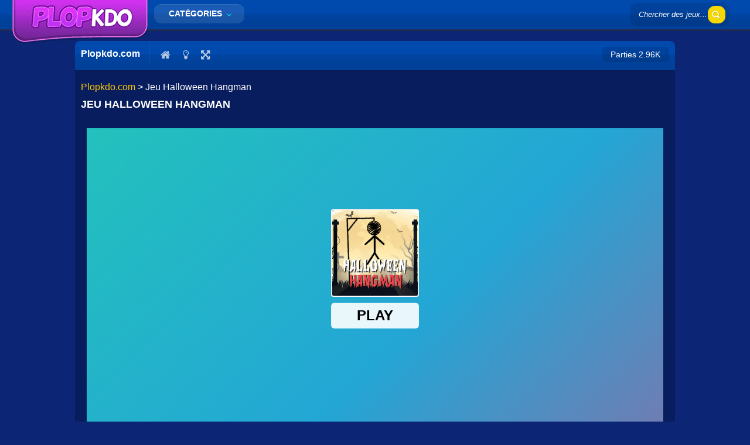

--- FILE ---
content_type: text/html; charset=UTF-8
request_url: https://plopkdo.com/halloween-hangman/
body_size: 19313
content:
<!doctype html>
<!--[if IE 8]><html class="ie-8" lang="fr-FR"><![endif]-->
<!--[if IE 9]><html class="ie-9" lang="fr-FR"><![endif]-->
<!--[if (gt IE 9)|!(IE)]><!--><html lang="fr-FR"><!--<![endif]-->
<head>
<meta charset="UTF-8">
<meta name=viewport content="width=device-width, initial-scale=1">
<meta name='robots' content='index, follow, max-image-preview:large, max-snippet:-1, max-video-preview:-1' />

	<!-- This site is optimized with the Yoast SEO plugin v26.5 - https://yoast.com/wordpress/plugins/seo/ -->
	<title>Halloween Hangman ▷ Jeu GRATUIT en ligne, jouez sur navigateur avec PlopKdo.com</title>
	<meta name="description" content="llll➤ Jouez GRATUITEMENT en ligne au jeu Halloween Hangman sur PlopKdo.com 🕹️ Découvrez de nombreux jeux dans la catégorie !" />
	<link rel="canonical" href="https://plopkdo.com/halloween-hangman/" />
	<meta property="og:locale" content="fr_FR" />
	<meta property="og:type" content="article" />
	<meta property="og:title" content="Halloween Hangman ▷ Jeu GRATUIT en ligne, jouez sur navigateur avec PlopKdo.com" />
	<meta property="og:description" content="llll➤ Jouez GRATUITEMENT en ligne au jeu Halloween Hangman sur PlopKdo.com 🕹️ Découvrez de nombreux jeux dans la catégorie !" />
	<meta property="og:url" content="https://plopkdo.com/halloween-hangman/" />
	<meta property="og:site_name" content="Plopkdo.com" />
	<meta property="article:published_time" content="2021-03-06T11:47:34+00:00" />
	<meta property="og:image" content="https://plopkdo.com/wp-content/uploads/thumbs/gamedistribution/H/halloween-hangman.jpeg" />
	<meta property="og:image:width" content="512" />
	<meta property="og:image:height" content="512" />
	<meta property="og:image:type" content="image/jpeg" />
	<meta name="author" content="Richard" />
	<meta name="twitter:card" content="summary_large_image" />
	<meta name="twitter:label1" content="Écrit par" />
	<meta name="twitter:data1" content="Richard" />
	<script type="application/ld+json" class="yoast-schema-graph">{"@context":"https://schema.org","@graph":[{"@type":"Article","@id":"https://plopkdo.com/halloween-hangman/#article","isPartOf":{"@id":"https://plopkdo.com/halloween-hangman/"},"author":{"name":"Richard","@id":"https://plopkdo.com/#/schema/person/a7a122aa63ab770accc298800db9596c"},"headline":"Jeu Halloween Hangman","datePublished":"2021-03-06T11:47:34+00:00","mainEntityOfPage":{"@id":"https://plopkdo.com/halloween-hangman/"},"wordCount":2,"commentCount":0,"publisher":{"@id":"https://plopkdo.com/#organization"},"image":{"@id":"https://plopkdo.com/halloween-hangman/#primaryimage"},"thumbnailUrl":"https://plopkdo.com/wp-content/uploads/thumbs/gamedistribution/H/halloween-hangman.jpeg","articleSection":["Jeux d'Halloween","Jeux d'Horreur","Jeux Hyper-Occasionnel"],"inLanguage":"fr-FR","potentialAction":[{"@type":"CommentAction","name":"Comment","target":["https://plopkdo.com/halloween-hangman/#respond"]}]},{"@type":"WebPage","@id":"https://plopkdo.com/halloween-hangman/","url":"https://plopkdo.com/halloween-hangman/","name":"Halloween Hangman ▷ Jeu GRATUIT en ligne, jouez sur navigateur avec PlopKdo.com","isPartOf":{"@id":"https://plopkdo.com/#website"},"primaryImageOfPage":{"@id":"https://plopkdo.com/halloween-hangman/#primaryimage"},"image":{"@id":"https://plopkdo.com/halloween-hangman/#primaryimage"},"thumbnailUrl":"https://plopkdo.com/wp-content/uploads/thumbs/gamedistribution/H/halloween-hangman.jpeg","datePublished":"2021-03-06T11:47:34+00:00","description":"llll➤ Jouez GRATUITEMENT en ligne au jeu Halloween Hangman sur PlopKdo.com 🕹️ Découvrez de nombreux jeux dans la catégorie !","breadcrumb":{"@id":"https://plopkdo.com/halloween-hangman/#breadcrumb"},"inLanguage":"fr-FR","potentialAction":[{"@type":"ReadAction","target":["https://plopkdo.com/halloween-hangman/"]}]},{"@type":"ImageObject","inLanguage":"fr-FR","@id":"https://plopkdo.com/halloween-hangman/#primaryimage","url":"https://plopkdo.com/wp-content/uploads/thumbs/gamedistribution/H/halloween-hangman.jpeg","contentUrl":"https://plopkdo.com/wp-content/uploads/thumbs/gamedistribution/H/halloween-hangman.jpeg","width":512,"height":512},{"@type":"BreadcrumbList","@id":"https://plopkdo.com/halloween-hangman/#breadcrumb","itemListElement":[{"@type":"ListItem","position":1,"name":"Plopkdo.com","item":"https://plopkdo.com/"},{"@type":"ListItem","position":2,"name":"Jeu Halloween Hangman"}]},{"@type":"WebSite","@id":"https://plopkdo.com/#website","url":"https://plopkdo.com/","name":"Plopkdo.com","description":"Jeu GRATUIT en ligne, jouez sur navigateur avec Plopkdo.com","publisher":{"@id":"https://plopkdo.com/#organization"},"potentialAction":[{"@type":"SearchAction","target":{"@type":"EntryPoint","urlTemplate":"https://plopkdo.com/?s={search_term_string}"},"query-input":{"@type":"PropertyValueSpecification","valueRequired":true,"valueName":"search_term_string"}}],"inLanguage":"fr-FR"},{"@type":"Organization","@id":"https://plopkdo.com/#organization","name":"PlopKdo.com","url":"https://plopkdo.com/","logo":{"@type":"ImageObject","inLanguage":"fr-FR","@id":"https://plopkdo.com/#/schema/logo/image/","url":"https://plopkdo.com/wp-content/uploads/2021/03/logo-plopkdo.com_.png","contentUrl":"https://plopkdo.com/wp-content/uploads/2021/03/logo-plopkdo.com_.png","width":233,"height":74,"caption":"PlopKdo.com"},"image":{"@id":"https://plopkdo.com/#/schema/logo/image/"}},{"@type":"Person","@id":"https://plopkdo.com/#/schema/person/a7a122aa63ab770accc298800db9596c","name":"Richard","image":{"@type":"ImageObject","inLanguage":"fr-FR","@id":"https://plopkdo.com/#/schema/person/image/","url":"https://secure.gravatar.com/avatar/befc330e8dcfc12a11e9534a14b2170255ef3809ee4f3e66e85b97926fb8dcd2?s=96&d=mm&r=g","contentUrl":"https://secure.gravatar.com/avatar/befc330e8dcfc12a11e9534a14b2170255ef3809ee4f3e66e85b97926fb8dcd2?s=96&d=mm&r=g","caption":"Richard"}}]}</script>
	<!-- / Yoast SEO plugin. -->




<link rel="alternate" title="oEmbed (JSON)" type="application/json+oembed" href="https://plopkdo.com/wp-json/oembed/1.0/embed?url=https%3A%2F%2Fplopkdo.com%2Fhalloween-hangman%2F" />
<link rel="alternate" title="oEmbed (XML)" type="text/xml+oembed" href="https://plopkdo.com/wp-json/oembed/1.0/embed?url=https%3A%2F%2Fplopkdo.com%2Fhalloween-hangman%2F&#038;format=xml" />
<link data-minify="1" rel='stylesheet' id='wpfp-css' href='https://plopkdo.com/wp-content/cache/min/1/wp-content/plugins/wp-favorite-posts/wpfp.css?ver=1749369844' type='text/css' />
<style id='wp-img-auto-sizes-contain-inline-css' type='text/css'>
img:is([sizes=auto i],[sizes^="auto," i]){contain-intrinsic-size:3000px 1500px}
/*# sourceURL=wp-img-auto-sizes-contain-inline-css */
</style>
<style id='wp-block-library-inline-css' type='text/css'>
:root{--wp-block-synced-color:#7a00df;--wp-block-synced-color--rgb:122,0,223;--wp-bound-block-color:var(--wp-block-synced-color);--wp-editor-canvas-background:#ddd;--wp-admin-theme-color:#007cba;--wp-admin-theme-color--rgb:0,124,186;--wp-admin-theme-color-darker-10:#006ba1;--wp-admin-theme-color-darker-10--rgb:0,107,160.5;--wp-admin-theme-color-darker-20:#005a87;--wp-admin-theme-color-darker-20--rgb:0,90,135;--wp-admin-border-width-focus:2px}@media (min-resolution:192dpi){:root{--wp-admin-border-width-focus:1.5px}}.wp-element-button{cursor:pointer}:root .has-very-light-gray-background-color{background-color:#eee}:root .has-very-dark-gray-background-color{background-color:#313131}:root .has-very-light-gray-color{color:#eee}:root .has-very-dark-gray-color{color:#313131}:root .has-vivid-green-cyan-to-vivid-cyan-blue-gradient-background{background:linear-gradient(135deg,#00d084,#0693e3)}:root .has-purple-crush-gradient-background{background:linear-gradient(135deg,#34e2e4,#4721fb 50%,#ab1dfe)}:root .has-hazy-dawn-gradient-background{background:linear-gradient(135deg,#faaca8,#dad0ec)}:root .has-subdued-olive-gradient-background{background:linear-gradient(135deg,#fafae1,#67a671)}:root .has-atomic-cream-gradient-background{background:linear-gradient(135deg,#fdd79a,#004a59)}:root .has-nightshade-gradient-background{background:linear-gradient(135deg,#330968,#31cdcf)}:root .has-midnight-gradient-background{background:linear-gradient(135deg,#020381,#2874fc)}:root{--wp--preset--font-size--normal:16px;--wp--preset--font-size--huge:42px}.has-regular-font-size{font-size:1em}.has-larger-font-size{font-size:2.625em}.has-normal-font-size{font-size:var(--wp--preset--font-size--normal)}.has-huge-font-size{font-size:var(--wp--preset--font-size--huge)}.has-text-align-center{text-align:center}.has-text-align-left{text-align:left}.has-text-align-right{text-align:right}.has-fit-text{white-space:nowrap!important}#end-resizable-editor-section{display:none}.aligncenter{clear:both}.items-justified-left{justify-content:flex-start}.items-justified-center{justify-content:center}.items-justified-right{justify-content:flex-end}.items-justified-space-between{justify-content:space-between}.screen-reader-text{border:0;clip-path:inset(50%);height:1px;margin:-1px;overflow:hidden;padding:0;position:absolute;width:1px;word-wrap:normal!important}.screen-reader-text:focus{background-color:#ddd;clip-path:none;color:#444;display:block;font-size:1em;height:auto;left:5px;line-height:normal;padding:15px 23px 14px;text-decoration:none;top:5px;width:auto;z-index:100000}html :where(.has-border-color){border-style:solid}html :where([style*=border-top-color]){border-top-style:solid}html :where([style*=border-right-color]){border-right-style:solid}html :where([style*=border-bottom-color]){border-bottom-style:solid}html :where([style*=border-left-color]){border-left-style:solid}html :where([style*=border-width]){border-style:solid}html :where([style*=border-top-width]){border-top-style:solid}html :where([style*=border-right-width]){border-right-style:solid}html :where([style*=border-bottom-width]){border-bottom-style:solid}html :where([style*=border-left-width]){border-left-style:solid}html :where(img[class*=wp-image-]){height:auto;max-width:100%}:where(figure){margin:0 0 1em}html :where(.is-position-sticky){--wp-admin--admin-bar--position-offset:var(--wp-admin--admin-bar--height,0px)}@media screen and (max-width:600px){html :where(.is-position-sticky){--wp-admin--admin-bar--position-offset:0px}}

/*# sourceURL=wp-block-library-inline-css */
</style><style id='global-styles-inline-css' type='text/css'>
:root{--wp--preset--aspect-ratio--square: 1;--wp--preset--aspect-ratio--4-3: 4/3;--wp--preset--aspect-ratio--3-4: 3/4;--wp--preset--aspect-ratio--3-2: 3/2;--wp--preset--aspect-ratio--2-3: 2/3;--wp--preset--aspect-ratio--16-9: 16/9;--wp--preset--aspect-ratio--9-16: 9/16;--wp--preset--color--black: #000000;--wp--preset--color--cyan-bluish-gray: #abb8c3;--wp--preset--color--white: #ffffff;--wp--preset--color--pale-pink: #f78da7;--wp--preset--color--vivid-red: #cf2e2e;--wp--preset--color--luminous-vivid-orange: #ff6900;--wp--preset--color--luminous-vivid-amber: #fcb900;--wp--preset--color--light-green-cyan: #7bdcb5;--wp--preset--color--vivid-green-cyan: #00d084;--wp--preset--color--pale-cyan-blue: #8ed1fc;--wp--preset--color--vivid-cyan-blue: #0693e3;--wp--preset--color--vivid-purple: #9b51e0;--wp--preset--gradient--vivid-cyan-blue-to-vivid-purple: linear-gradient(135deg,rgb(6,147,227) 0%,rgb(155,81,224) 100%);--wp--preset--gradient--light-green-cyan-to-vivid-green-cyan: linear-gradient(135deg,rgb(122,220,180) 0%,rgb(0,208,130) 100%);--wp--preset--gradient--luminous-vivid-amber-to-luminous-vivid-orange: linear-gradient(135deg,rgb(252,185,0) 0%,rgb(255,105,0) 100%);--wp--preset--gradient--luminous-vivid-orange-to-vivid-red: linear-gradient(135deg,rgb(255,105,0) 0%,rgb(207,46,46) 100%);--wp--preset--gradient--very-light-gray-to-cyan-bluish-gray: linear-gradient(135deg,rgb(238,238,238) 0%,rgb(169,184,195) 100%);--wp--preset--gradient--cool-to-warm-spectrum: linear-gradient(135deg,rgb(74,234,220) 0%,rgb(151,120,209) 20%,rgb(207,42,186) 40%,rgb(238,44,130) 60%,rgb(251,105,98) 80%,rgb(254,248,76) 100%);--wp--preset--gradient--blush-light-purple: linear-gradient(135deg,rgb(255,206,236) 0%,rgb(152,150,240) 100%);--wp--preset--gradient--blush-bordeaux: linear-gradient(135deg,rgb(254,205,165) 0%,rgb(254,45,45) 50%,rgb(107,0,62) 100%);--wp--preset--gradient--luminous-dusk: linear-gradient(135deg,rgb(255,203,112) 0%,rgb(199,81,192) 50%,rgb(65,88,208) 100%);--wp--preset--gradient--pale-ocean: linear-gradient(135deg,rgb(255,245,203) 0%,rgb(182,227,212) 50%,rgb(51,167,181) 100%);--wp--preset--gradient--electric-grass: linear-gradient(135deg,rgb(202,248,128) 0%,rgb(113,206,126) 100%);--wp--preset--gradient--midnight: linear-gradient(135deg,rgb(2,3,129) 0%,rgb(40,116,252) 100%);--wp--preset--font-size--small: 13px;--wp--preset--font-size--medium: 20px;--wp--preset--font-size--large: 36px;--wp--preset--font-size--x-large: 42px;--wp--preset--spacing--20: 0.44rem;--wp--preset--spacing--30: 0.67rem;--wp--preset--spacing--40: 1rem;--wp--preset--spacing--50: 1.5rem;--wp--preset--spacing--60: 2.25rem;--wp--preset--spacing--70: 3.38rem;--wp--preset--spacing--80: 5.06rem;--wp--preset--shadow--natural: 6px 6px 9px rgba(0, 0, 0, 0.2);--wp--preset--shadow--deep: 12px 12px 50px rgba(0, 0, 0, 0.4);--wp--preset--shadow--sharp: 6px 6px 0px rgba(0, 0, 0, 0.2);--wp--preset--shadow--outlined: 6px 6px 0px -3px rgb(255, 255, 255), 6px 6px rgb(0, 0, 0);--wp--preset--shadow--crisp: 6px 6px 0px rgb(0, 0, 0);}:where(.is-layout-flex){gap: 0.5em;}:where(.is-layout-grid){gap: 0.5em;}body .is-layout-flex{display: flex;}.is-layout-flex{flex-wrap: wrap;align-items: center;}.is-layout-flex > :is(*, div){margin: 0;}body .is-layout-grid{display: grid;}.is-layout-grid > :is(*, div){margin: 0;}:where(.wp-block-columns.is-layout-flex){gap: 2em;}:where(.wp-block-columns.is-layout-grid){gap: 2em;}:where(.wp-block-post-template.is-layout-flex){gap: 1.25em;}:where(.wp-block-post-template.is-layout-grid){gap: 1.25em;}.has-black-color{color: var(--wp--preset--color--black) !important;}.has-cyan-bluish-gray-color{color: var(--wp--preset--color--cyan-bluish-gray) !important;}.has-white-color{color: var(--wp--preset--color--white) !important;}.has-pale-pink-color{color: var(--wp--preset--color--pale-pink) !important;}.has-vivid-red-color{color: var(--wp--preset--color--vivid-red) !important;}.has-luminous-vivid-orange-color{color: var(--wp--preset--color--luminous-vivid-orange) !important;}.has-luminous-vivid-amber-color{color: var(--wp--preset--color--luminous-vivid-amber) !important;}.has-light-green-cyan-color{color: var(--wp--preset--color--light-green-cyan) !important;}.has-vivid-green-cyan-color{color: var(--wp--preset--color--vivid-green-cyan) !important;}.has-pale-cyan-blue-color{color: var(--wp--preset--color--pale-cyan-blue) !important;}.has-vivid-cyan-blue-color{color: var(--wp--preset--color--vivid-cyan-blue) !important;}.has-vivid-purple-color{color: var(--wp--preset--color--vivid-purple) !important;}.has-black-background-color{background-color: var(--wp--preset--color--black) !important;}.has-cyan-bluish-gray-background-color{background-color: var(--wp--preset--color--cyan-bluish-gray) !important;}.has-white-background-color{background-color: var(--wp--preset--color--white) !important;}.has-pale-pink-background-color{background-color: var(--wp--preset--color--pale-pink) !important;}.has-vivid-red-background-color{background-color: var(--wp--preset--color--vivid-red) !important;}.has-luminous-vivid-orange-background-color{background-color: var(--wp--preset--color--luminous-vivid-orange) !important;}.has-luminous-vivid-amber-background-color{background-color: var(--wp--preset--color--luminous-vivid-amber) !important;}.has-light-green-cyan-background-color{background-color: var(--wp--preset--color--light-green-cyan) !important;}.has-vivid-green-cyan-background-color{background-color: var(--wp--preset--color--vivid-green-cyan) !important;}.has-pale-cyan-blue-background-color{background-color: var(--wp--preset--color--pale-cyan-blue) !important;}.has-vivid-cyan-blue-background-color{background-color: var(--wp--preset--color--vivid-cyan-blue) !important;}.has-vivid-purple-background-color{background-color: var(--wp--preset--color--vivid-purple) !important;}.has-black-border-color{border-color: var(--wp--preset--color--black) !important;}.has-cyan-bluish-gray-border-color{border-color: var(--wp--preset--color--cyan-bluish-gray) !important;}.has-white-border-color{border-color: var(--wp--preset--color--white) !important;}.has-pale-pink-border-color{border-color: var(--wp--preset--color--pale-pink) !important;}.has-vivid-red-border-color{border-color: var(--wp--preset--color--vivid-red) !important;}.has-luminous-vivid-orange-border-color{border-color: var(--wp--preset--color--luminous-vivid-orange) !important;}.has-luminous-vivid-amber-border-color{border-color: var(--wp--preset--color--luminous-vivid-amber) !important;}.has-light-green-cyan-border-color{border-color: var(--wp--preset--color--light-green-cyan) !important;}.has-vivid-green-cyan-border-color{border-color: var(--wp--preset--color--vivid-green-cyan) !important;}.has-pale-cyan-blue-border-color{border-color: var(--wp--preset--color--pale-cyan-blue) !important;}.has-vivid-cyan-blue-border-color{border-color: var(--wp--preset--color--vivid-cyan-blue) !important;}.has-vivid-purple-border-color{border-color: var(--wp--preset--color--vivid-purple) !important;}.has-vivid-cyan-blue-to-vivid-purple-gradient-background{background: var(--wp--preset--gradient--vivid-cyan-blue-to-vivid-purple) !important;}.has-light-green-cyan-to-vivid-green-cyan-gradient-background{background: var(--wp--preset--gradient--light-green-cyan-to-vivid-green-cyan) !important;}.has-luminous-vivid-amber-to-luminous-vivid-orange-gradient-background{background: var(--wp--preset--gradient--luminous-vivid-amber-to-luminous-vivid-orange) !important;}.has-luminous-vivid-orange-to-vivid-red-gradient-background{background: var(--wp--preset--gradient--luminous-vivid-orange-to-vivid-red) !important;}.has-very-light-gray-to-cyan-bluish-gray-gradient-background{background: var(--wp--preset--gradient--very-light-gray-to-cyan-bluish-gray) !important;}.has-cool-to-warm-spectrum-gradient-background{background: var(--wp--preset--gradient--cool-to-warm-spectrum) !important;}.has-blush-light-purple-gradient-background{background: var(--wp--preset--gradient--blush-light-purple) !important;}.has-blush-bordeaux-gradient-background{background: var(--wp--preset--gradient--blush-bordeaux) !important;}.has-luminous-dusk-gradient-background{background: var(--wp--preset--gradient--luminous-dusk) !important;}.has-pale-ocean-gradient-background{background: var(--wp--preset--gradient--pale-ocean) !important;}.has-electric-grass-gradient-background{background: var(--wp--preset--gradient--electric-grass) !important;}.has-midnight-gradient-background{background: var(--wp--preset--gradient--midnight) !important;}.has-small-font-size{font-size: var(--wp--preset--font-size--small) !important;}.has-medium-font-size{font-size: var(--wp--preset--font-size--medium) !important;}.has-large-font-size{font-size: var(--wp--preset--font-size--large) !important;}.has-x-large-font-size{font-size: var(--wp--preset--font-size--x-large) !important;}
/*# sourceURL=global-styles-inline-css */
</style>

<style id='classic-theme-styles-inline-css' type='text/css'>
/*! This file is auto-generated */
.wp-block-button__link{color:#fff;background-color:#32373c;border-radius:9999px;box-shadow:none;text-decoration:none;padding:calc(.667em + 2px) calc(1.333em + 2px);font-size:1.125em}.wp-block-file__button{background:#32373c;color:#fff;text-decoration:none}
/*# sourceURL=/wp-includes/css/classic-themes.min.css */
</style>
<link data-minify="1" rel='stylesheet' id='kizitheme-css' href='https://plopkdo.com/wp-content/cache/min/1/wp-content/themes/kizitheme/style.css?ver=1749369844' type='text/css' media='all' />
<link data-minify="1" rel='stylesheet' id='kizitheme-child-css' href='https://plopkdo.com/wp-content/cache/min/1/wp-content/themes/kizitheme-child/style.css?ver=1749369844' type='text/css' media='all' />
<link data-minify="1" rel='stylesheet' id='kizitheme-style-css' href='https://plopkdo.com/wp-content/cache/min/1/wp-content/themes/kizitheme-child/style.css?ver=1749369844' type='text/css' media='all' />
<link data-minify="1" rel='stylesheet' id='kizitheme-skeleton-css' href='https://plopkdo.com/wp-content/cache/min/1/wp-content/themes/kizitheme/css/skeleton.css?ver=1749369844' type='text/css' media='all' />
<link data-minify="1" rel='stylesheet' id='kizitheme-iconfont-css' href='https://plopkdo.com/wp-content/cache/min/1/wp-content/themes/kizitheme/css/iconfont.css?ver=1749369844' type='text/css' media='all' />

<link data-minify="1" rel='stylesheet' id='wp-pagenavi-css' href='https://plopkdo.com/wp-content/cache/min/1/wp-content/plugins/wp-pagenavi/pagenavi-css.css?ver=1749369844' type='text/css' media='all' />
<link rel='stylesheet' id='mdp-stellar-css' href='https://plopkdo.com/wp-content/plugins/stellar/css/stellar.min.css?ver=2.2.6' type='text/css' media='all' />
<style id='mdp-stellar-inline-css' type='text/css'>

        .mdp-stellar-box {
            --mdp-stellar-size: 15px;
            --mdp-stellar-color: rgba(214, 213, 207, 1);
            --mdp-stellar-active: rgba(252, 204, 0, 1);
            --mdp-stellar-hover: rgba(246, 222, 0, 1);
            --mdp-stellar-space: 3px;
        }
        .mdp-stellar-top {
            --mdp-stellar-size: 14px;
            --mdp-stellar-color: rgba(214, 213, 207, 1);
            --mdp-stellar-active: rgba(252, 204, 0, 1);
            --mdp-stellar-hover: rgba(246, 222, 0, 1);
            --mdp-stellar-space: 3px;
            --mdp-stellar-gutter: 11px;
        }
/*# sourceURL=mdp-stellar-inline-css */
</style>
<script type="text/javascript" src="https://plopkdo.com/wp-includes/js/jquery/jquery.min.js?ver=3.7.1" id="jquery-core-js"></script>
<script type="text/javascript" src="https://plopkdo.com/wp-includes/js/jquery/jquery-migrate.min.js?ver=3.4.1" id="jquery-migrate-js"></script>
<script data-minify="1" type="text/javascript" src="https://plopkdo.com/wp-content/cache/min/1/wp-content/plugins/wp-favorite-posts/wpfp.js?ver=1749369844" id="wp-favorite-posts-js"></script>
<link rel="https://api.w.org/" href="https://plopkdo.com/wp-json/" /><link rel="alternate" title="JSON" type="application/json" href="https://plopkdo.com/wp-json/wp/v2/posts/117884" /><link rel="EditURI" type="application/rsd+xml" title="RSD" href="https://plopkdo.com/xmlrpc.php?rsd" />
<link rel='shortlink' href='https://plopkdo.com/?p=117884' />
<meta name="generator" content="Redux 4.5.9" /><!--[if lt IE 9]><link rel="stylesheet" href="https://plopkdo.com/wp-content/themes/kizitheme/css/ie.css"><![endif]--><style type="text/css">
body { background-color: #0c2574; background-image: url(); background-repeat: repeat; background-position: top center; background-attachment: scroll;  }header.logo a { background-image: url(https://plopkdo.com/wp-content/uploads/2021/03/logo-plopkdo.com_.png); }a, a:active, a:visited {color: }
a:hover {color: #06e7f3}
#header, .title-special {background-color: #0049ad}
#header, .games, .title-special, body .games img {border-color: #0049ad}
.games .playbttn, .pagenavi span.current, a.btn2 {background-color: #06e7f3}
a.btn2, .games:hover {border-color: #06e7f3}
.games .playbttn:hover, .title-special span.logofont, .menu span.icon:before, a.btn2 span.icon:before, .menu ul.actions a:hover {color: #06e7f3}
.thegame {display:block;}
.preloader {display: none;}
.pagenavi { display: none; }
</style><link rel="shortcut icon" type="image/png" href="https://plopkdo.com/wp-content/themes/kizitheme/images/favicon.png">
<meta name="generator" content="MyArcadePlugin Pro 5.40.0" />
		<style type="text/css" id="wp-custom-css">
			h1.h1-home {
	font-size: 2rem;
	color: #FFFFFF!important;
	text-transform: uppercase;
	letter-spacing: 1px;
	text-shadow: 1px 1px 3px #000;
	padding: 20px 0;
}
h1{color:#fff;}
h2 {
	font-size: 18px;
	color: #fff;
}

P.P-home {
	padding: 40px 0;
	padding-top: 10px;
	width: 90%;
  margin: 0 auto;
	text-align: center;
}

/**WIDGET texte en bas**/
.nwa-widget {
	width: 90%;
	margin: 0 auto;
	text-align: justify;
}
.nwa-widget h2 {
	padding-top: 25px;
}

.textwidget {
	color: #fff;
	padding-top: 12px;
}

.title-special span.logofont {
    color: #ffffff;}

.cat-description p{color:#fff;}
p {padding: 10px 0;}
#breadcrumbs {
	text-transform: none;
	font-weight: normal;
}
@media only screen and (max-width: 767px) {
	#footer {
	width: 100%;
	color: #fff;
	padding: 30px;
	background: url(/wp-content/themes/kizitheme/images/whitespace.png);
	margin-top: 15px;
}
.social, #footer .menu-footer {
	display: block;
}
#footer .right {
	float: none;
	margin-top: 10px;
}
#footer .menu-footer ul {
	text-align: center;
}
#footer .menu-footer ul li {
	display: inline-block;
	list-style: none;
	margin-right: 0;
	padding-right: 0;
}
#footer .container-1400 {
	text-align:center;
}
}

@media only screen and (max-width: 430px) {
#footer {
	text-align: center;
}
#footer .menu-footer ul li {
	display: block;
	list-style: none;
	margin-right: 0;
	padding-right: 0;
	padding: 0;
	margin: 0;
}
#footer .container-1400 {
	width: 100%;
	position: relative;
}
#footer .menu-footer {
	float: none;
}
}


.menu ul.actions li a {
	    white-space: nowrap;
			font-size: .75em;
}

.games .gametitle {
	    font-size: .85em;
}

.header-search input.text::placeholder {
    color: #FFF;
}


.mdp-stellar-box {
	float: right;
}

.mdp-stellar-results-after, .mdp-stellar-votes-after, .mdp-stellar-tooltip {
	color: #000;
}

.mdp-stellar-box .mdp-stellar-tooltip:after {
	width: 0;
	height: 0;
}

.related, #myarcade_game {
	clear: both;
}

#gothamadblock_msg {
    color: #000;
}		</style>
		<noscript><style id="rocket-lazyload-nojs-css">.rll-youtube-player, [data-lazy-src]{display:none !important;}</style></noscript><meta name="generator" content="WP Rocket 3.19.2.1" data-wpr-features="wpr_minify_js wpr_lazyload_iframes wpr_image_dimensions wpr_minify_css wpr_desktop" /></head>

<body data-rsssl=1 class="wp-singular post-template-default single single-post postid-117884 single-format-standard wp-theme-kizitheme wp-child-theme-kizitheme-child">
  <header data-rocket-location-hash="639a8427519e153a208a5bba533a62d8" id="header">
    <div data-rocket-location-hash="bfba826299d89356242136f5b069974a" id="header_wrap">
                    <div data-rocket-location-hash="84ed4d5a10953f3955b9bcba2177f3bd" class="logo">
              <a href="https://plopkdo.com" title="Plopkdo.com"><img width="233" height="74" src="https://plopkdo.com/wp-content/uploads/2021/03/logo-plopkdo.com_.png" alt="Plopkdo.com"></a>
            </div>
        
      <div data-rocket-location-hash="2b9a19b1d97b8026853e02fac1c80097" class="header-search">
        <form method="get" id="searchform" action="https://plopkdo.com">
          <input type="submit" class="submitbttn" value="" />
          <input type="text" placeholder="Chercher des jeux..." name="s" id="s" class="text" />
        </form>
      </div>

      <div data-rocket-location-hash="3e806f28b90232ba57a5dcab4e7e0c8f" class="menu">
        <a class="btn" href="#">Catégories <span class="icon icon-angle-down"></span></a>
        <ul class="actions">
          	<li class="cat-item cat-item-991"><a href="https://plopkdo.com/no-category-10-2-spanish/">! No category 10-2 Spanish</a>
</li>
	<li class="cat-item cat-item-993"><a href="https://plopkdo.com/no-category-12-1-netherlands-50/">! No category 12-1 Netherlands 50</a>
</li>
	<li class="cat-item cat-item-994"><a href="https://plopkdo.com/no-category-12-2-netherlands-50/">! No category 12-2 Netherlands 50</a>
</li>
	<li class="cat-item cat-item-995"><a href="https://plopkdo.com/no-category-12-3-netherlands-50/">! No category 12-3 Netherlands 50</a>
</li>
	<li class="cat-item cat-item-996"><a href="https://plopkdo.com/no-category-12-4-netherlands-50/">! No category 12-4 Netherlands 50</a>
</li>
	<li class="cat-item cat-item-997"><a href="https://plopkdo.com/no-category-12-5-netherlands-50/">! No category 12-5 Netherlands 50</a>
</li>
	<li class="cat-item cat-item-804"><a href="https://plopkdo.com/bez-rubriki/">! Без рубрики</a>
</li>
	<li class="cat-item cat-item-811"><a href="https://plopkdo.com/1/">1</a>
</li>
	<li class="cat-item cat-item-868"><a href="https://plopkdo.com/10/">10</a>
</li>
	<li class="cat-item cat-item-802"><a href="https://plopkdo.com/11/">11</a>
</li>
	<li class="cat-item cat-item-869"><a href="https://plopkdo.com/14/">14</a>
</li>
	<li class="cat-item cat-item-801"><a href="https://plopkdo.com/15/">15</a>
</li>
	<li class="cat-item cat-item-870"><a href="https://plopkdo.com/19/">19</a>
</li>
	<li class="cat-item cat-item-925"><a href="https://plopkdo.com/1w/">1w</a>
</li>
	<li class="cat-item cat-item-963"><a href="https://plopkdo.com/1win-az-casino/">1Win AZ Casino</a>
</li>
	<li class="cat-item cat-item-952"><a href="https://plopkdo.com/1win-casino-spanish/">1win casino spanish</a>
</li>
	<li class="cat-item cat-item-939"><a href="https://plopkdo.com/1win-fr/">1win fr</a>
</li>
	<li class="cat-item cat-item-849"><a href="https://plopkdo.com/1win-official-in-russia/">1WIN Official In Russia</a>
</li>
	<li class="cat-item cat-item-866"><a href="https://plopkdo.com/1win-turkiye/">1win Turkiye</a>
</li>
	<li class="cat-item cat-item-878"><a href="https://plopkdo.com/1win-uzbekistan/">1win uzbekistan</a>
</li>
	<li class="cat-item cat-item-867"><a href="https://plopkdo.com/1winrussia/">1winRussia</a>
</li>
	<li class="cat-item cat-item-932"><a href="https://plopkdo.com/1xbet/">1xbet</a>
</li>
	<li class="cat-item cat-item-985"><a href="https://plopkdo.com/1xbet-apk/">1xbet apk</a>
</li>
	<li class="cat-item cat-item-973"><a href="https://plopkdo.com/1xbet-arabic/">1xbet arabic</a>
</li>
	<li class="cat-item cat-item-857"><a href="https://plopkdo.com/1xbet-casino-bd/">1xbet casino BD</a>
</li>
	<li class="cat-item cat-item-953"><a href="https://plopkdo.com/1xbet-india/">1xbet india</a>
</li>
	<li class="cat-item cat-item-962"><a href="https://plopkdo.com/1xbet-korea/">1xbet Korea</a>
</li>
	<li class="cat-item cat-item-897"><a href="https://plopkdo.com/1xbet-kr/">1xbet KR</a>
</li>
	<li class="cat-item cat-item-903"><a href="https://plopkdo.com/1xbet-malaysia/">1xbet malaysia</a>
</li>
	<li class="cat-item cat-item-967"><a href="https://plopkdo.com/1xbet-morocco/">1xbet Morocco</a>
</li>
	<li class="cat-item cat-item-956"><a href="https://plopkdo.com/1xbet-pt/">1xbet pt</a>
</li>
	<li class="cat-item cat-item-972"><a href="https://plopkdo.com/1xbet-ru/">1xbet RU</a>
</li>
	<li class="cat-item cat-item-1001"><a href="https://plopkdo.com/1xbet-russian/">1xbet russian</a>
</li>
	<li class="cat-item cat-item-858"><a href="https://plopkdo.com/1xbet-russian1/">1xbet russian1</a>
</li>
	<li class="cat-item cat-item-814"><a href="https://plopkdo.com/1xbet32/">1xbet32</a>
</li>
	<li class="cat-item cat-item-816"><a href="https://plopkdo.com/1xbet51/">1xbet51</a>
</li>
	<li class="cat-item cat-item-817"><a href="https://plopkdo.com/1xbet61/">1xbet61</a>
</li>
	<li class="cat-item cat-item-847"><a href="https://plopkdo.com/2/">2</a>
</li>
	<li class="cat-item cat-item-895"><a href="https://plopkdo.com/22bet/">22bet</a>
</li>
	<li class="cat-item cat-item-947"><a href="https://plopkdo.com/22bet-bd/">22Bet BD</a>
</li>
	<li class="cat-item cat-item-970"><a href="https://plopkdo.com/22bet-it/">22bet IT</a>
</li>
	<li class="cat-item cat-item-872"><a href="https://plopkdo.com/31/">31</a>
</li>
	<li class="cat-item cat-item-797"><a href="https://plopkdo.com/4/">4</a>
</li>
	<li class="cat-item cat-item-873"><a href="https://plopkdo.com/43/">43</a>
</li>
	<li class="cat-item cat-item-874"><a href="https://plopkdo.com/51/">51</a>
</li>
	<li class="cat-item cat-item-832"><a href="https://plopkdo.com/6/">6</a>
</li>
	<li class="cat-item cat-item-875"><a href="https://plopkdo.com/60/">60</a>
</li>
	<li class="cat-item cat-item-877"><a href="https://plopkdo.com/888starz-bd/">888starz bd</a>
</li>
	<li class="cat-item cat-item-803"><a href="https://plopkdo.com/a16z-generative-ai-2/">a16z generative ai</a>
</li>
	<li class="cat-item cat-item-809"><a href="https://plopkdo.com/a16z-generative-ai-1-2/">a16z generative ai 1</a>
</li>
	<li class="cat-item cat-item-827"><a href="https://plopkdo.com/adobe-generative-ai-1-2/">adobe generative ai 1</a>
</li>
	<li class="cat-item cat-item-819"><a href="https://plopkdo.com/adobe-generative-ai-2-2/">adobe generative ai 2</a>
</li>
	<li class="cat-item cat-item-806"><a href="https://plopkdo.com/ai-news/">Ai News</a>
</li>
	<li class="cat-item cat-item-1014"><a href="https://plopkdo.com/apk/">APK</a>
</li>
	<li class="cat-item cat-item-829"><a href="https://plopkdo.com/aquaservice-alicante-es/">aquaservice-alicante.es</a>
</li>
	<li class="cat-item cat-item-836"><a href="https://plopkdo.com/astronaut/">astronaut</a>
</li>
	<li class="cat-item cat-item-943"><a href="https://plopkdo.com/austria/">austria</a>
</li>
	<li class="cat-item cat-item-889"><a href="https://plopkdo.com/aviator/">aviator</a>
</li>
	<li class="cat-item cat-item-894"><a href="https://plopkdo.com/aviator-brazil/">aviator brazil</a>
</li>
	<li class="cat-item cat-item-904"><a href="https://plopkdo.com/aviator-casino-de/">aviator casino DE</a>
</li>
	<li class="cat-item cat-item-910"><a href="https://plopkdo.com/aviator-casino-fr/">aviator casino fr</a>
</li>
	<li class="cat-item cat-item-958"><a href="https://plopkdo.com/aviator-in/">aviator IN</a>
</li>
	<li class="cat-item cat-item-931"><a href="https://plopkdo.com/aviator-ke/">aviator ke</a>
</li>
	<li class="cat-item cat-item-921"><a href="https://plopkdo.com/aviator-mz/">aviator mz</a>
</li>
	<li class="cat-item cat-item-908"><a href="https://plopkdo.com/aviator-ng/">aviator ng</a>
</li>
	<li class="cat-item cat-item-830"><a href="https://plopkdo.com/ayrena-es/">ayrena.es</a>
</li>
	<li class="cat-item cat-item-951"><a href="https://plopkdo.com/b1bet-br/">b1bet BR</a>
</li>
	<li class="cat-item cat-item-986"><a href="https://plopkdo.com/b1bet-brazil/">b1bet brazil</a>
</li>
	<li class="cat-item cat-item-893"><a href="https://plopkdo.com/bankobet/">Bankobet</a>
</li>
	<li class="cat-item cat-item-914"><a href="https://plopkdo.com/bbrbet-colombia/">bbrbet colombia</a>
</li>
	<li class="cat-item cat-item-891"><a href="https://plopkdo.com/bbrbet-mx/">bbrbet mx</a>
</li>
	<li class="cat-item cat-item-831"><a href="https://plopkdo.com/beste-zahlungsarten-de/">beste-zahlungsarten.de</a>
</li>
	<li class="cat-item cat-item-969"><a href="https://plopkdo.com/bizzo-casino/">bizzo casino</a>
</li>
	<li class="cat-item cat-item-800"><a href="https://plopkdo.com/blog-2/">Blog</a>
</li>
	<li class="cat-item cat-item-808"><a href="https://plopkdo.com/blog/">Blog</a>
</li>
	<li class="cat-item cat-item-833"><a href="https://plopkdo.com/blog-933/">blog-933</a>
</li>
	<li class="cat-item cat-item-887"><a href="https://plopkdo.com/book-of-ra/">book of ra</a>
</li>
	<li class="cat-item cat-item-960"><a href="https://plopkdo.com/book-of-ra-it/">book of ra it</a>
</li>
	<li class="cat-item cat-item-810"><a href="https://plopkdo.com/bookkeeping-2/">Bookkeeping</a>
</li>
	<li class="cat-item cat-item-948"><a href="https://plopkdo.com/brand/">Brand</a>
</li>
	<li class="cat-item cat-item-926"><a href="https://plopkdo.com/capospin/">Capospin Ελλάδα</a>
</li>
	<li class="cat-item cat-item-879"><a href="https://plopkdo.com/casibom-tr/">casibom tr</a>
</li>
	<li class="cat-item cat-item-942"><a href="https://plopkdo.com/casibom-tg/">casibom-tg</a>
</li>
	<li class="cat-item cat-item-826"><a href="https://plopkdo.com/casino/">Casino</a>
</li>
	<li class="cat-item cat-item-950"><a href="https://plopkdo.com/casino-en-ligne-argent-reel/">casino en ligne argent reel</a>
</li>
	<li class="cat-item cat-item-896"><a href="https://plopkdo.com/casino-en-ligne-fr/">casino en ligne fr</a>
</li>
	<li class="cat-item cat-item-855"><a href="https://plopkdo.com/casino-onlina-ca/">casino onlina ca</a>
</li>
	<li class="cat-item cat-item-856"><a href="https://plopkdo.com/casino-online-ar/">casino online ar</a>
</li>
	<li class="cat-item cat-item-862"><a href="https://plopkdo.com/casino-online-it/">casinò online it</a>
</li>
	<li class="cat-item cat-item-920"><a href="https://plopkdo.com/casino-svensk-licens/">casino svensk licens</a>
</li>
	<li class="cat-item cat-item-902"><a href="https://plopkdo.com/casino-utan-svensk-licens/">casino utan svensk licens</a>
</li>
	<li class="cat-item cat-item-984"><a href="https://plopkdo.com/casino-zonder-crucks-netherlands/">casino zonder crucks netherlands</a>
</li>
	<li class="cat-item cat-item-959"><a href="https://plopkdo.com/casino-glory-india/">casino-glory india</a>
</li>
	<li class="cat-item cat-item-828"><a href="https://plopkdo.com/cbtis203-com-mx/">cbtis203.com.mx</a>
</li>
	<li class="cat-item cat-item-846"><a href="https://plopkdo.com/cccituango-co-14000/">cccituango.co 14000</a>
</li>
	<li class="cat-item cat-item-998"><a href="https://plopkdo.com/compute/">Compute</a>
</li>
	<li class="cat-item cat-item-854"><a href="https://plopkdo.com/crazy-time/">crazy time</a>
</li>
	<li class="cat-item cat-item-822"><a href="https://plopkdo.com/cryptocurrency-exchange-2/">Cryptocurrency exchange</a>
</li>
	<li class="cat-item cat-item-944"><a href="https://plopkdo.com/csdino/">csdino</a>
</li>
	<li class="cat-item cat-item-977"><a href="https://plopkdo.com/dentaprof/">dentaprof</a>
</li>
	<li class="cat-item cat-item-845"><a href="https://plopkdo.com/elagentecine-cl/">elagentecine.cl</a>
</li>
	<li class="cat-item cat-item-979"><a href="https://plopkdo.com/electricnation/">electricnation</a>
</li>
	<li class="cat-item cat-item-876"><a href="https://plopkdo.com/extradition/">extradition</a>
</li>
	<li class="cat-item cat-item-987"><a href="https://plopkdo.com/fair-go-casino/">Fair Go Casino</a>
</li>
	<li class="cat-item cat-item-805"><a href="https://plopkdo.com/fairspin-casino/">Fairspin-casino</a>
</li>
	<li class="cat-item cat-item-825"><a href="https://plopkdo.com/forex-trading/">Forex Trading</a>
</li>
	<li class="cat-item cat-item-961"><a href="https://plopkdo.com/fortune-tiger-brazil/">fortune tiger brazil</a>
</li>
	<li class="cat-item cat-item-935"><a href="https://plopkdo.com/game/">Game</a>
</li>
	<li class="cat-item cat-item-981"><a href="https://plopkdo.com/gamestop/">gamestop</a>
</li>
	<li class="cat-item cat-item-919"><a href="https://plopkdo.com/glory-casinos-tr/">glory-casinos tr</a>
</li>
	<li class="cat-item cat-item-841"><a href="https://plopkdo.com/httpstecnatox-catmejores-casinos-online/">httpstecnatox.catmejores-casinos-online</a>
</li>
	<li class="cat-item cat-item-601"><a href="https://plopkdo.com/ingame-purchase/">InGame Purchase</a>
</li>
	<li class="cat-item cat-item-936"><a href="https://plopkdo.com/integrator/">Integrator</a>
</li>
	<li class="cat-item cat-item-796"><a href="https://plopkdo.com/jeu-de-precision/">Jeu de Précision</a>
</li>
	<li class="cat-item cat-item-597"><a href="https://plopkdo.com/jeux-io/">Jeux .IO</a>
</li>
	<li class="cat-item cat-item-794"><a href="https://plopkdo.com/jeux-10x10/">Jeux 10&#215;10</a>
</li>
	<li class="cat-item cat-item-594"><a href="https://plopkdo.com/jeux-2-joueurs/">Jeux 2 joueurs</a>
</li>
	<li class="cat-item cat-item-747"><a href="https://plopkdo.com/jeux-2048/">Jeux 2048</a>
</li>
	<li class="cat-item cat-item-575"><a href="https://plopkdo.com/jeux-3d/">Jeux 3D</a>
</li>
	<li class="cat-item cat-item-541"><a href="https://plopkdo.com/jeux-bubble-shooter/">Jeux Bubble Shooter</a>
</li>
	<li class="cat-item cat-item-582"><a href="https://plopkdo.com/jeux-classiques/">Jeux Classiques</a>
</li>
	<li class="cat-item cat-item-539"><a href="https://plopkdo.com/jeux-action/">Jeux d&#039;Action</a>
</li>
	<li class="cat-item cat-item-542"><a href="https://plopkdo.com/jeux-dadresse/">Jeux d&#039;Adresse</a>
</li>
	<li class="cat-item cat-item-613"><a href="https://plopkdo.com/jeux-dalien/">Jeux d&#039;Alien</a>
</li>
	<li class="cat-item cat-item-777"><a href="https://plopkdo.com/jeux-dambulance/">Jeux d&#039;Ambulance</a>
</li>
	<li class="cat-item cat-item-663"><a href="https://plopkdo.com/jeux-damour/">Jeux d&#039;Amour</a>
</li>
	<li class="cat-item cat-item-559"><a href="https://plopkdo.com/jeux-animaux/">Jeux d&#039;Animaux</a>
</li>
	<li class="cat-item cat-item-760"><a href="https://plopkdo.com/jeux-danniversaire/">Jeux d&#039;Anniversaire</a>
</li>
	<li class="cat-item cat-item-543"><a href="https://plopkdo.com/jeux-arcade/">Jeux d&#039;Arcade</a>
</li>
	<li class="cat-item cat-item-557"><a href="https://plopkdo.com/jeux-aventure/">Jeux d&#039;Aventure</a>
</li>
	<li class="cat-item cat-item-603"><a href="https://plopkdo.com/jeux-avion/">Jeux d&#039;Avion</a>
</li>
	<li class="cat-item cat-item-739"><a href="https://plopkdo.com/jeux-deau/">Jeux d&#039;Eau</a>
</li>
	<li class="cat-item cat-item-662"><a href="https://plopkdo.com/jeux-dechecs/">Jeux d&#039;Echecs</a>
</li>
	<li class="cat-item cat-item-660"><a href="https://plopkdo.com/jeux-descape/">Jeux d&#039;Escape</a>
</li>
	<li class="cat-item cat-item-754"><a href="https://plopkdo.com/jeux-descargot/">Jeux d&#039;Escargot</a>
</li>
	<li class="cat-item cat-item-611"><a href="https://plopkdo.com/jeux-dhabillage/">Jeux d&#039;Habillage</a>
</li>
	<li class="cat-item cat-item-665"><a href="https://plopkdo.com/jeux-halloween/">Jeux d&#039;Halloween</a>
</li>
	<li class="cat-item cat-item-748"><a href="https://plopkdo.com/jeux-dhelicoptere/">Jeux d&#039;Hélicoptère</a>
</li>
	<li class="cat-item cat-item-780"><a href="https://plopkdo.com/jeux-dhopital/">Jeux d&#039;Hopital</a>
</li>
	<li class="cat-item cat-item-616"><a href="https://plopkdo.com/jeux-horreur/">Jeux d&#039;Horreur</a>
</li>
	<li class="cat-item cat-item-569"><a href="https://plopkdo.com/jeux-objets-caches/">Jeux d&#039;Objets Cachés</a>
</li>
	<li class="cat-item cat-item-572"><a href="https://plopkdo.com/jeux-observation/">Jeux d&#039;Observation</a>
</li>
	<li class="cat-item cat-item-770"><a href="https://plopkdo.com/jeux-doiseau/">Jeux d&#039;Oiseau</a>
</li>
	<li class="cat-item cat-item-781"><a href="https://plopkdo.com/jeux-dans-lespace/">Jeux dans l&#039;Espace</a>
</li>
	<li class="cat-item cat-item-724"><a href="https://plopkdo.com/jeux-de-4x4/">Jeux de 4&#215;4</a>
</li>
	<li class="cat-item cat-item-740"><a href="https://plopkdo.com/jeux-de-angry-birds/">Jeux de Angry Birds</a>
</li>
	<li class="cat-item cat-item-593"><a href="https://plopkdo.com/jeux-de-barbie/">Jeux de Barbie</a>
</li>
	<li class="cat-item cat-item-689"><a href="https://plopkdo.com/jeux-de-basket/">Jeux de Basket</a>
</li>
	<li class="cat-item cat-item-722"><a href="https://plopkdo.com/jeux-de-bateau/">Jeux de Bateau</a>
</li>
	<li class="cat-item cat-item-730"><a href="https://plopkdo.com/jeux-de-beaute/">Jeux de Beauté</a>
</li>
	<li class="cat-item cat-item-598"><a href="https://plopkdo.com/jeux-de-bebe/">Jeux de Bébé</a>
</li>
	<li class="cat-item cat-item-614"><a href="https://plopkdo.com/jeux-de-bebe-hazel/">Jeux de Bébé Hazel</a>
</li>
	<li class="cat-item cat-item-600"><a href="https://plopkdo.com/jeux-de-bejeweled/">Jeux de Bejeweled</a>
</li>
	<li class="cat-item cat-item-668"><a href="https://plopkdo.com/jeux-de-ben-10/">Jeux de Ben 10</a>
</li>
	<li class="cat-item cat-item-690"><a href="https://plopkdo.com/jeux-de-billard/">Jeux de Billard</a>
</li>
	<li class="cat-item cat-item-792"><a href="https://plopkdo.com/jeux-de-blackjack/">Jeux de Blackjack</a>
</li>
	<li class="cat-item cat-item-535"><a href="https://plopkdo.com/jeux-de-bonbon/">Jeux de Bonbon</a>
</li>
	<li class="cat-item cat-item-741"><a href="https://plopkdo.com/jeux-de-bowling/">Jeux de Bowling</a>
</li>
	<li class="cat-item cat-item-715"><a href="https://plopkdo.com/jeux-de-boxe/">Jeux de Boxe</a>
</li>
	<li class="cat-item cat-item-544"><a href="https://plopkdo.com/jeux-de-bubble/">Jeux de Bubble</a>
</li>
	<li class="cat-item cat-item-778"><a href="https://plopkdo.com/jeux-de-burger/">Jeux de Burger</a>
</li>
	<li class="cat-item cat-item-688"><a href="https://plopkdo.com/jeux-de-bus/">Jeux de Bus</a>
</li>
	<li class="cat-item cat-item-615"><a href="https://plopkdo.com/jeux-de-camion/">Jeux de Camion</a>
</li>
	<li class="cat-item cat-item-782"><a href="https://plopkdo.com/jeux-de-carre/">Jeux de Carré</a>
</li>
	<li class="cat-item cat-item-537"><a href="https://plopkdo.com/jeux-de-cartes/">Jeux de Cartes</a>
</li>
	<li class="cat-item cat-item-566"><a href="https://plopkdo.com/jeux-de-casino/">Jeux de Casino</a>
</li>
	<li class="cat-item cat-item-661"><a href="https://plopkdo.com/jeux-de-casse-tete/">Jeux de Casse Tête</a>
</li>
	<li class="cat-item cat-item-783"><a href="https://plopkdo.com/jeux-de-cendrillon/">Jeux de Cendrillon</a>
</li>
	<li class="cat-item cat-item-696"><a href="https://plopkdo.com/jeux-de-chasse/">Jeux de Chasse</a>
</li>
	<li class="cat-item cat-item-709"><a href="https://plopkdo.com/jeux-de-chat/">Jeux de Chat</a>
</li>
	<li class="cat-item cat-item-732"><a href="https://plopkdo.com/jeux-de-chevalier/">Jeux de Chevalier</a>
</li>
	<li class="cat-item cat-item-592"><a href="https://plopkdo.com/jeux-de-chevaux/">Jeux de Chevaux</a>
</li>
	<li class="cat-item cat-item-716"><a href="https://plopkdo.com/jeux-de-chien/">Jeux de Chien</a>
</li>
	<li class="cat-item cat-item-771"><a href="https://plopkdo.com/jeux-de-cirque/">Jeux de Cirque</a>
</li>
	<li class="cat-item cat-item-560"><a href="https://plopkdo.com/jeux-de-clicker/">Jeux de Clicker</a>
</li>
	<li class="cat-item cat-item-784"><a href="https://plopkdo.com/jeux-de-clown/">Jeux de Clown</a>
</li>
	<li class="cat-item cat-item-772"><a href="https://plopkdo.com/jeux-de-cochon/">Jeux de Cochon</a>
</li>
	<li class="cat-item cat-item-670"><a href="https://plopkdo.com/jeux-de-coiffure/">Jeux de Coiffure</a>
</li>
	<li class="cat-item cat-item-586"><a href="https://plopkdo.com/jeux-de-coloriage/">Jeux de Coloriage</a>
</li>
	<li class="cat-item cat-item-588"><a href="https://plopkdo.com/jeux-de-combat/">Jeux de Combat</a>
</li>
	<li class="cat-item cat-item-540"><a href="https://plopkdo.com/jeux-de-course/">Jeux de Course</a>
</li>
	<li class="cat-item cat-item-761"><a href="https://plopkdo.com/jeux-de-course-poursuite/">Jeux de Course Poursuite</a>
</li>
	<li class="cat-item cat-item-767"><a href="https://plopkdo.com/jeux-de-cowboy/">Jeux de Cowboy</a>
</li>
	<li class="cat-item cat-item-579"><a href="https://plopkdo.com/jeux-de-cuisine/">Jeux de Cuisine</a>
</li>
	<li class="cat-item cat-item-700"><a href="https://plopkdo.com/jeux-de-dames/">Jeux de Dames</a>
</li>
	<li class="cat-item cat-item-710"><a href="https://plopkdo.com/jeux-de-dauphin/">Jeux de Dauphin</a>
</li>
	<li class="cat-item cat-item-749"><a href="https://plopkdo.com/jeux-de-decoration/">Jeux de Décoration</a>
</li>
	<li class="cat-item cat-item-672"><a href="https://plopkdo.com/jeux-de-dentiste/">Jeux de Dentiste</a>
</li>
	<li class="cat-item cat-item-567"><a href="https://plopkdo.com/jeux-de-des/">Jeux de Dés</a>
</li>
	<li class="cat-item cat-item-717"><a href="https://plopkdo.com/jeux-de-dessin/">Jeux de Dessin</a>
</li>
	<li class="cat-item cat-item-785"><a href="https://plopkdo.com/jeux-de-dessin-anime/">Jeux de Dessin Animé</a>
</li>
	<li class="cat-item cat-item-591"><a href="https://plopkdo.com/jeux-de-difference/">Jeux de Différence</a>
</li>
	<li class="cat-item cat-item-683"><a href="https://plopkdo.com/jeux-de-dinosaure/">Jeux de Dinosaure</a>
</li>
	<li class="cat-item cat-item-721"><a href="https://plopkdo.com/jeux-de-disney/">Jeux de Disney</a>
</li>
	<li class="cat-item cat-item-711"><a href="https://plopkdo.com/jeux-de-docteur/">Jeux de Docteur</a>
</li>
	<li class="cat-item cat-item-755"><a href="https://plopkdo.com/jeux-de-domino/">Jeux de Domino</a>
</li>
	<li class="cat-item cat-item-680"><a href="https://plopkdo.com/jeux-de-dora/">Jeux de Dora</a>
</li>
	<li class="cat-item cat-item-697"><a href="https://plopkdo.com/jeux-de-dragon/">Jeux de Dragon</a>
</li>
	<li class="cat-item cat-item-691"><a href="https://plopkdo.com/jeux-de-dragon-ball-z/">Jeux de Dragon Ball Z</a>
</li>
	<li class="cat-item cat-item-756"><a href="https://plopkdo.com/jeux-de-drift/">Jeux de Drift</a>
</li>
	<li class="cat-item cat-item-554"><a href="https://plopkdo.com/jeux-de-famille/">Jeux de Famille</a>
</li>
	<li class="cat-item cat-item-779"><a href="https://plopkdo.com/jeux-de-fantome/">Jeux de Fantôme</a>
</li>
	<li class="cat-item cat-item-773"><a href="https://plopkdo.com/jeux-de-fee/">Jeux de Fée</a>
</li>
	<li class="cat-item cat-item-561"><a href="https://plopkdo.com/jeux-de-ferme/">Jeux de Ferme</a>
</li>
	<li class="cat-item cat-item-550"><a href="https://plopkdo.com/jeux-de-fille/">Jeux de Fille</a>
</li>
	<li class="cat-item cat-item-786"><a href="https://plopkdo.com/jeux-de-flappy-bird/">Jeux de Flappy Bird</a>
</li>
	<li class="cat-item cat-item-787"><a href="https://plopkdo.com/jeux-de-flechettes/">Jeux de Fléchettes</a>
</li>
	<li class="cat-item cat-item-742"><a href="https://plopkdo.com/jeux-de-flipper/">Jeux de Flipper</a>
</li>
	<li class="cat-item cat-item-577"><a href="https://plopkdo.com/jeux-de-foot/">Jeux de Foot</a>
</li>
	<li class="cat-item cat-item-695"><a href="https://plopkdo.com/jeux-de-fortnite/">Jeux de Fortnite</a>
</li>
	<li class="cat-item cat-item-774"><a href="https://plopkdo.com/jeux-de-fruit/">Jeux de Fruit</a>
</li>
	<li class="cat-item cat-item-762"><a href="https://plopkdo.com/jeux-de-fusee/">Jeux de Fusée</a>
</li>
	<li class="cat-item cat-item-599"><a href="https://plopkdo.com/jeux-de-garcon/">Jeux de Garçon</a>
</li>
	<li class="cat-item cat-item-723"><a href="https://plopkdo.com/jeux-de-gateau/">Jeux de Gâteau</a>
</li>
	<li class="cat-item cat-item-725"><a href="https://plopkdo.com/jeux-de-glace/">Jeux de Glace</a>
</li>
	<li class="cat-item cat-item-733"><a href="https://plopkdo.com/jeux-de-golf/">Jeux de Golf</a>
</li>
	<li class="cat-item cat-item-701"><a href="https://plopkdo.com/jeux-de-gta/">Jeux de GTA</a>
</li>
	<li class="cat-item cat-item-659"><a href="https://plopkdo.com/jeux-de-guerre/">Jeux de Guerre</a>
</li>
	<li class="cat-item cat-item-681"><a href="https://plopkdo.com/jeux-de-hello-kitty/">Jeux de Hello Kitty</a>
</li>
	<li class="cat-item cat-item-788"><a href="https://plopkdo.com/jeux-de-heros/">Jeux de Héros</a>
</li>
	<li class="cat-item cat-item-763"><a href="https://plopkdo.com/jeux-de-hockey/">Jeux de Hockey</a>
</li>
	<li class="cat-item cat-item-764"><a href="https://plopkdo.com/jeux-de-jardin/">Jeux de Jardin</a>
</li>
	<li class="cat-item cat-item-549"><a href="https://plopkdo.com/jeux-de-jigsaw-puzzle/">Jeux de Jigsaw Puzzle</a>
</li>
	<li class="cat-item cat-item-775"><a href="https://plopkdo.com/jeux-de-loie/">Jeux de l&#039;Oie</a>
</li>
	<li class="cat-item cat-item-607"><a href="https://plopkdo.com/jeux-de-la-jungle/">Jeux de la Jungle</a>
</li>
	<li class="cat-item cat-item-734"><a href="https://plopkdo.com/jeux-de-labyrinthe/">Jeux de Labyrinthe</a>
</li>
	<li class="cat-item cat-item-750"><a href="https://plopkdo.com/jeux-de-lapin/">Jeux de Lapin</a>
</li>
	<li class="cat-item cat-item-698"><a href="https://plopkdo.com/jeux-de-lego/">Jeux de Lego</a>
</li>
	<li class="cat-item cat-item-757"><a href="https://plopkdo.com/jeux-de-licorne/">Jeux de Licorne</a>
</li>
	<li class="cat-item cat-item-675"><a href="https://plopkdo.com/jeux-de-machines-a-sous/">Jeux de Machines à Sous</a>
</li>
	<li class="cat-item cat-item-751"><a href="https://plopkdo.com/jeux-de-magie/">Jeux de Magie</a>
</li>
	<li class="cat-item cat-item-553"><a href="https://plopkdo.com/jeux-de-mahjong/">Jeux de Mahjong</a>
</li>
	<li class="cat-item cat-item-666"><a href="https://plopkdo.com/jeux-de-maquillage/">Jeux de Maquillage</a>
</li>
	<li class="cat-item cat-item-718"><a href="https://plopkdo.com/jeux-de-mariage/">Jeux de Mariage</a>
</li>
	<li class="cat-item cat-item-590"><a href="https://plopkdo.com/jeux-de-mario/">Jeux de Mario</a>
</li>
	<li class="cat-item cat-item-536"><a href="https://plopkdo.com/jeux-de-match-3/">Jeux de Match 3</a>
</li>
	<li class="cat-item cat-item-574"><a href="https://plopkdo.com/jeux-de-maths/">Jeux de Maths</a>
</li>
	<li class="cat-item cat-item-667"><a href="https://plopkdo.com/jeux-de-memoire/">Jeux de Mémoire</a>
</li>
	<li class="cat-item cat-item-735"><a href="https://plopkdo.com/jeux-de-militaire/">Jeux de Militaire</a>
</li>
	<li class="cat-item cat-item-678"><a href="https://plopkdo.com/jeux-de-minecraft/">Jeux de Minecraft</a>
</li>
	<li class="cat-item cat-item-664"><a href="https://plopkdo.com/jeux-de-mode/">Jeux de Mode</a>
</li>
	<li class="cat-item cat-item-669"><a href="https://plopkdo.com/jeux-de-monster-high/">Jeux de Monster High</a>
</li>
	<li class="cat-item cat-item-589"><a href="https://plopkdo.com/jeux-de-monster-truck/">Jeux de Monster Truck</a>
</li>
	<li class="cat-item cat-item-671"><a href="https://plopkdo.com/jeux-de-monstre/">Jeux de Monstre</a>
</li>
	<li class="cat-item cat-item-790"><a href="https://plopkdo.com/jeux-de-morpion/">Jeux de Morpion</a>
</li>
	<li class="cat-item cat-item-583"><a href="https://plopkdo.com/jeux-de-moto/">Jeux de Moto</a>
</li>
	<li class="cat-item cat-item-658"><a href="https://plopkdo.com/jeux-de-mots/">Jeux de Mots</a>
</li>
	<li class="cat-item cat-item-610"><a href="https://plopkdo.com/jeux-de-mots-croises/">Jeux de mots croisés</a>
</li>
	<li class="cat-item cat-item-758"><a href="https://plopkdo.com/jeux-de-mouton/">Jeux de Mouton</a>
</li>
	<li class="cat-item cat-item-682"><a href="https://plopkdo.com/jeux-de-mr-bean/">Jeux de Mr Bean</a>
</li>
	<li class="cat-item cat-item-570"><a href="https://plopkdo.com/jeux-de-musique/">Jeux de Musique</a>
</li>
	<li class="cat-item cat-item-702"><a href="https://plopkdo.com/jeux-de-ninja/">Jeux de Ninja</a>
</li>
	<li class="cat-item cat-item-679"><a href="https://plopkdo.com/jeux-de-noel/">Jeux de Noël</a>
</li>
	<li class="cat-item cat-item-726"><a href="https://plopkdo.com/jeux-de-pacman/">Jeux de Pacman</a>
</li>
	<li class="cat-item cat-item-765"><a href="https://plopkdo.com/jeux-de-panda/">Jeux de Panda</a>
</li>
	<li class="cat-item cat-item-692"><a href="https://plopkdo.com/jeux-de-parking/">Jeux de Parking</a>
</li>
	<li class="cat-item cat-item-743"><a href="https://plopkdo.com/jeux-de-peche/">Jeux de Pêche</a>
</li>
	<li class="cat-item cat-item-699"><a href="https://plopkdo.com/jeux-de-piano/">Jeux de Piano</a>
</li>
	<li class="cat-item cat-item-752"><a href="https://plopkdo.com/jeux-de-pingouin/">Jeux de Pingouin</a>
</li>
	<li class="cat-item cat-item-736"><a href="https://plopkdo.com/jeux-de-pirate/">Jeux de Pirate</a>
</li>
	<li class="cat-item cat-item-704"><a href="https://plopkdo.com/jeux-de-pistolet/">Jeux de Pistolet</a>
</li>
	<li class="cat-item cat-item-727"><a href="https://plopkdo.com/jeux-de-pizza/">Jeux de Pizza</a>
</li>
	<li class="cat-item cat-item-609"><a href="https://plopkdo.com/jeux-de-plateforme/">Jeux de Plateforme</a>
</li>
	<li class="cat-item cat-item-687"><a href="https://plopkdo.com/jeux-de-poisson/">Jeux de Poisson</a>
</li>
	<li class="cat-item cat-item-676"><a href="https://plopkdo.com/jeux-de-pokemon/">Jeux de Pokemon</a>
</li>
	<li class="cat-item cat-item-674"><a href="https://plopkdo.com/jeux-de-poker/">Jeux de Poker</a>
</li>
	<li class="cat-item cat-item-693"><a href="https://plopkdo.com/jeux-de-police/">Jeux de Police</a>
</li>
	<li class="cat-item cat-item-791"><a href="https://plopkdo.com/jeux-de-pong/">Jeux de Pong</a>
</li>
	<li class="cat-item cat-item-612"><a href="https://plopkdo.com/jeux-de-princesse/">Jeux de Princesse</a>
</li>
	<li class="cat-item cat-item-533"><a href="https://plopkdo.com/jeux-de-puzzle/">Jeux de Puzzle</a>
</li>
	<li class="cat-item cat-item-737"><a href="https://plopkdo.com/jeux-de-quiz/">Jeux de Quiz</a>
</li>
	<li class="cat-item cat-item-753"><a href="https://plopkdo.com/jeux-de-rally/">Jeux de Rally</a>
</li>
	<li class="cat-item cat-item-563"><a href="https://plopkdo.com/jeux-de-rapidite/">Jeux de Rapidité</a>
</li>
	<li class="cat-item cat-item-545"><a href="https://plopkdo.com/jeux-de-reflexion/">Jeux de Réflexion</a>
</li>
	<li class="cat-item cat-item-705"><a href="https://plopkdo.com/jeux-de-requin/">Jeux de Requin</a>
</li>
	<li class="cat-item cat-item-686"><a href="https://plopkdo.com/jeux-de-restaurant/">Jeux de Restaurant</a>
</li>
	<li class="cat-item cat-item-719"><a href="https://plopkdo.com/jeux-de-robot/">Jeux de Robot</a>
</li>
	<li class="cat-item cat-item-568"><a href="https://plopkdo.com/jeux-de-role/">Jeux de Rôle</a>
</li>
	<li class="cat-item cat-item-706"><a href="https://plopkdo.com/jeux-de-rugby/">Jeux de Rugby</a>
</li>
	<li class="cat-item cat-item-776"><a href="https://plopkdo.com/jeux-de-saut/">Jeux de Saut</a>
</li>
	<li class="cat-item cat-item-759"><a href="https://plopkdo.com/jeux-de-serpent/">Jeux de Serpent</a>
</li>
	<li class="cat-item cat-item-707"><a href="https://plopkdo.com/jeux-de-simpson/">Jeux de Simpson</a>
</li>
	<li class="cat-item cat-item-556"><a href="https://plopkdo.com/jeux-de-simulation/">Jeux de Simulation</a>
</li>
	<li class="cat-item cat-item-744"><a href="https://plopkdo.com/jeux-de-singe/">Jeux de Singe</a>
</li>
	<li class="cat-item cat-item-712"><a href="https://plopkdo.com/jeux-de-sniper/">Jeux de Sniper</a>
</li>
	<li class="cat-item cat-item-548"><a href="https://plopkdo.com/jeux-de-societe/">Jeux de Société</a>
</li>
	<li class="cat-item cat-item-608"><a href="https://plopkdo.com/jeux-de-sonic/">Jeux de Sonic</a>
</li>
	<li class="cat-item cat-item-703"><a href="https://plopkdo.com/jeux-de-spiderman/">Jeux de Spiderman</a>
</li>
	<li class="cat-item cat-item-555"><a href="https://plopkdo.com/jeux-de-sport/">Jeux de Sport</a>
</li>
	<li class="cat-item cat-item-587"><a href="https://plopkdo.com/jeux-de-stickman/">Jeux de Stickman</a>
</li>
	<li class="cat-item cat-item-546"><a href="https://plopkdo.com/jeux-de-strategie/">Jeux de Stratégie</a>
</li>
	<li class="cat-item cat-item-795"><a href="https://plopkdo.com/jeux-de-street-fighter/">Jeux de Street Fighter</a>
</li>
	<li class="cat-item cat-item-552"><a href="https://plopkdo.com/jeux-de-sudoku/">Jeux de Sudoku</a>
</li>
	<li class="cat-item cat-item-731"><a href="https://plopkdo.com/jeux-de-survie/">Jeux de Survie</a>
</li>
	<li class="cat-item cat-item-708"><a href="https://plopkdo.com/jeux-de-tank/">Jeux de Tank</a>
</li>
	<li class="cat-item cat-item-738"><a href="https://plopkdo.com/jeux-de-tatouage/">Jeux de Tatouage</a>
</li>
	<li class="cat-item cat-item-684"><a href="https://plopkdo.com/jeux-de-taxi/">Jeux de Taxi</a>
</li>
	<li class="cat-item cat-item-713"><a href="https://plopkdo.com/jeux-de-tennis/">Jeux de Tennis</a>
</li>
	<li class="cat-item cat-item-746"><a href="https://plopkdo.com/jeux-de-tetris/">Jeux de Tetris</a>
</li>
	<li class="cat-item cat-item-547"><a href="https://plopkdo.com/jeux-de-tir/">Jeux de Tir</a>
</li>
	<li class="cat-item cat-item-745"><a href="https://plopkdo.com/jeux-de-tir-a-larc/">Jeux de Tir à l&#039;Arc</a>
</li>
	<li class="cat-item cat-item-677"><a href="https://plopkdo.com/jeux-de-tom-et-jerry/">Jeux de Tom et Jerry</a>
</li>
	<li class="cat-item cat-item-768"><a href="https://plopkdo.com/jeux-de-tower-defense/">Jeux de Tower Defense</a>
</li>
	<li class="cat-item cat-item-694"><a href="https://plopkdo.com/jeux-de-tracteur/">Jeux de Tracteur</a>
</li>
	<li class="cat-item cat-item-714"><a href="https://plopkdo.com/jeux-de-train/">Jeux de Train</a>
</li>
	<li class="cat-item cat-item-673"><a href="https://plopkdo.com/jeux-de-uno/">Jeux de UNO</a>
</li>
	<li class="cat-item cat-item-769"><a href="https://plopkdo.com/jeux-de-vache/">Jeux de Vache</a>
</li>
	<li class="cat-item cat-item-728"><a href="https://plopkdo.com/jeux-de-vampire/">Jeux de Vampire</a>
</li>
	<li class="cat-item cat-item-585"><a href="https://plopkdo.com/jeux-de-voiture/">Jeux de Voiture</a>
</li>
	<li class="cat-item cat-item-729"><a href="https://plopkdo.com/jeux-de-voiture-de-police/">Jeux de Voiture de Police</a>
</li>
	<li class="cat-item cat-item-576"><a href="https://plopkdo.com/jeux-de-zombie/">Jeux de Zombie</a>
</li>
	<li class="cat-item cat-item-720"><a href="https://plopkdo.com/jeux-de-zoo/">Jeux de Zoo</a>
</li>
	<li class="cat-item cat-item-766"><a href="https://plopkdo.com/jeux-de-zuma/">Jeux de Zuma</a>
</li>
	<li class="cat-item cat-item-793"><a href="https://plopkdo.com/jeux-du-demineur/">Jeux du Démineur</a>
</li>
	<li class="cat-item cat-item-538"><a href="https://plopkdo.com/jeux-du-solitaire/">Jeux du Solitaire</a>
</li>
	<li class="cat-item cat-item-564"><a href="https://plopkdo.com/jeux-educatifs/">Jeux Éducatifs</a>
</li>
	<li class="cat-item cat-item-595"><a href="https://plopkdo.com/jeux-hyper-occasionnel/">Jeux Hyper-Occasionnel</a>
</li>
	<li class="cat-item cat-item-685"><a href="https://plopkdo.com/jeux-lol/">Jeux LOL</a>
</li>
	<li class="cat-item cat-item-573"><a href="https://plopkdo.com/jeux-multijoueurs/">Jeux Multijoueurs</a>
</li>
	<li class="cat-item cat-item-551"><a href="https://plopkdo.com/jeux-pour-enfants/">Jeux pour Enfants</a>
</li>
	<li class="cat-item cat-item-596"><a href="https://plopkdo.com/jeux-sociaux/">Jeux Sociaux</a>
</li>
	<li class="cat-item cat-item-842"><a href="https://plopkdo.com/joyeriaoroinca-com/">joyeriaoroinca.com</a>
</li>
	<li class="cat-item cat-item-966"><a href="https://plopkdo.com/karavanbet-casino/">KaravanBet Casino</a>
</li>
	<li class="cat-item cat-item-850"><a href="https://plopkdo.com/kasyno-online-pl/">Kasyno Online PL</a>
</li>
	<li class="cat-item cat-item-861"><a href="https://plopkdo.com/king-johnnie/">king johnnie</a>
</li>
	<li class="cat-item cat-item-989"><a href="https://plopkdo.com/leon-casino-france/">Leon casino France</a>
</li>
	<li class="cat-item cat-item-988"><a href="https://plopkdo.com/livecasino/">Livecasino</a>
</li>
	<li class="cat-item cat-item-843"><a href="https://plopkdo.com/livingarttattoo-de/">livingarttattoo.de</a>
</li>
	<li class="cat-item cat-item-983"><a href="https://plopkdo.com/lucy-robinson/">lucy-robinson</a>
</li>
	<li class="cat-item cat-item-892"><a href="https://plopkdo.com/maribet-casino-tr/">Maribet casino TR</a>
</li>
	<li class="cat-item cat-item-955"><a href="https://plopkdo.com/maxi-reviewe/">Maxi reviewe</a>
</li>
	<li class="cat-item cat-item-839"><a href="https://plopkdo.com/mercadillosolidario/">mercadillosolidario</a>
</li>
	<li class="cat-item cat-item-933"><a href="https://plopkdo.com/millioner-france/">Millioner France</a>
</li>
	<li class="cat-item cat-item-922"><a href="https://plopkdo.com/mini-review/">mini-review</a>
</li>
	<li class="cat-item cat-item-890"><a href="https://plopkdo.com/mini-reviews/">Mini-reviews</a>
</li>
	<li class="cat-item cat-item-949"><a href="https://plopkdo.com/mombrand/">mombrand</a>
</li>
	<li class="cat-item cat-item-924"><a href="https://plopkdo.com/mono-brand/">mono brand</a>
</li>
	<li class="cat-item cat-item-898"><a href="https://plopkdo.com/mono-slot/">mono slot</a>
</li>
	<li class="cat-item cat-item-999"><a href="https://plopkdo.com/mono-brand-2/">Mono-brand</a>
</li>
	<li class="cat-item cat-item-863"><a href="https://plopkdo.com/monobrand/">Monobrand</a>
</li>
	<li class="cat-item cat-item-930"><a href="https://plopkdo.com/monobrend/">monobrend</a>
</li>
	<li class="cat-item cat-item-923"><a href="https://plopkdo.com/monogame/">monogame</a>
</li>
	<li class="cat-item cat-item-911"><a href="https://plopkdo.com/monoslot/">monoslot</a>
</li>
	<li class="cat-item cat-item-835"><a href="https://plopkdo.com/monro-casino/">Monro-casino</a>
</li>
	<li class="cat-item cat-item-946"><a href="https://plopkdo.com/mostbet/">mostbet</a>
</li>
	<li class="cat-item cat-item-971"><a href="https://plopkdo.com/mostbet-gr/">mostbet GR</a>
</li>
	<li class="cat-item cat-item-968"><a href="https://plopkdo.com/mostbet-hungary/">mostbet hungary</a>
</li>
	<li class="cat-item cat-item-918"><a href="https://plopkdo.com/mostbet-italy/">mostbet italy</a>
</li>
	<li class="cat-item cat-item-909"><a href="https://plopkdo.com/mostbet-norway/">mostbet norway</a>
</li>
	<li class="cat-item cat-item-881"><a href="https://plopkdo.com/mostbet-russia/">Mostbet Russia</a>
</li>
	<li class="cat-item cat-item-916"><a href="https://plopkdo.com/mostbet-tr/">mostbet tr</a>
</li>
	<li class="cat-item cat-item-840"><a href="https://plopkdo.com/mostbetmobile/">mostbetmobile</a>
</li>
	<li class="cat-item cat-item-940"><a href="https://plopkdo.com/mr-bet-casino-de/">Mr Bet casino DE</a>
</li>
	<li class="cat-item cat-item-957"><a href="https://plopkdo.com/mr-jack-bet-brazil/">mr jack bet brazil</a>
</li>
	<li class="cat-item cat-item-954"><a href="https://plopkdo.com/mx-bbrbet-casino/">mx-bbrbet-casino</a>
</li>
	<li class="cat-item cat-item-812"><a href="https://plopkdo.com/new-2/">NEW</a>
</li>
	<li class="cat-item cat-item-807"><a href="https://plopkdo.com/news/">News</a>
</li>
	<li class="cat-item cat-item-978"><a href="https://plopkdo.com/non-gamstopcasinos/">non-gamstopcasinos</a>
</li>
	<li class="cat-item cat-item-982"><a href="https://plopkdo.com/online-betting/">Online Betting</a>
</li>
	<li class="cat-item cat-item-834"><a href="https://plopkdo.com/online-casino/">Online Casino</a>
</li>
	<li class="cat-item cat-item-852"><a href="https://plopkdo.com/online-casino-au/">online casino au</a>
</li>
	<li class="cat-item cat-item-937"><a href="https://plopkdo.com/ozwin-au-casino/">ozwin au casino</a>
</li>
	<li class="cat-item cat-item-799"><a href="https://plopkdo.com/pablic/">Pablic</a>
</li>
	<li class="cat-item cat-item-578"><a href="https://plopkdo.com/pairs/">Pairs</a>
</li>
	<li class="cat-item cat-item-928"><a href="https://plopkdo.com/pelican-casino-pl/">pelican casino PL</a>
</li>
	<li class="cat-item cat-item-815"><a href="https://plopkdo.com/pin-up/">pin up</a>
</li>
	<li class="cat-item cat-item-917"><a href="https://plopkdo.com/pin-up-brazil/">Pin Up Brazil</a>
</li>
	<li class="cat-item cat-item-905"><a href="https://plopkdo.com/pin-up-online-casino/">Pin UP Online Casino</a>
</li>
	<li class="cat-item cat-item-913"><a href="https://plopkdo.com/pin-up-peru/">Pin Up Peru</a>
</li>
	<li class="cat-item cat-item-848"><a href="https://plopkdo.com/pinco/">pinco</a>
</li>
	<li class="cat-item cat-item-899"><a href="https://plopkdo.com/plinko/">Plinko</a>
</li>
	<li class="cat-item cat-item-945"><a href="https://plopkdo.com/plinko-in/">plinko in</a>
</li>
	<li class="cat-item cat-item-859"><a href="https://plopkdo.com/plinko-uk/">plinko UK</a>
</li>
	<li class="cat-item cat-item-901"><a href="https://plopkdo.com/plinko_pl/">plinko_pl</a>
</li>
	<li class="cat-item cat-item-864"><a href="https://plopkdo.com/poland-copy/">POLAND &#8211; Copy</a>
</li>
	<li class="cat-item cat-item-798"><a href="https://plopkdo.com/post/">Post</a>
</li>
	<li class="cat-item cat-item-974"><a href="https://plopkdo.com/premier-bet/">Premier Bet</a>
</li>
	<li class="cat-item cat-item-818"><a href="https://plopkdo.com/pt/">PT</a>
</li>
	<li class="cat-item cat-item-865"><a href="https://plopkdo.com/public/">Public</a>
</li>
	<li class="cat-item cat-item-534"><a href="https://plopkdo.com/puzzle/">Puzzle</a>
</li>
	<li class="cat-item cat-item-605"><a href="https://plopkdo.com/puzzles/">Puzzles</a>
</li>
	<li class="cat-item cat-item-883"><a href="https://plopkdo.com/ramenbet/">Ramenbet</a>
</li>
	<li class="cat-item cat-item-824"><a href="https://plopkdo.com/ready-text/">ready_text</a>
</li>
	<li class="cat-item cat-item-915"><a href="https://plopkdo.com/review/">Review</a>
</li>
	<li class="cat-item cat-item-929"><a href="https://plopkdo.com/reviewe/">Reviewe</a>
</li>
	<li class="cat-item cat-item-885"><a href="https://plopkdo.com/reviewer/">reviewer</a>
</li>
	<li class="cat-item cat-item-871"><a href="https://plopkdo.com/ricky-casino-australia/">ricky casino australia</a>
</li>
	<li class="cat-item cat-item-844"><a href="https://plopkdo.com/rww-junioren/">rww-junioren</a>
</li>
	<li class="cat-item cat-item-823"><a href="https://plopkdo.com/sep-2/">sep</a>
</li>
	<li class="cat-item cat-item-821"><a href="https://plopkdo.com/sep/">sep+</a>
</li>
	<li class="cat-item cat-item-941"><a href="https://plopkdo.com/slot/">Slot</a>
</li>
	<li class="cat-item cat-item-853"><a href="https://plopkdo.com/slots/">Slots</a>
</li>
	<li class="cat-item cat-item-938"><a href="https://plopkdo.com/slots-2/">Slots`</a>
</li>
	<li class="cat-item cat-item-880"><a href="https://plopkdo.com/slottica/">slottica</a>
</li>
	<li class="cat-item cat-item-820"><a href="https://plopkdo.com/sober-living/">Sober living</a>
</li>
	<li class="cat-item cat-item-888"><a href="https://plopkdo.com/sugar-rush/">sugar rush</a>
</li>
	<li class="cat-item cat-item-886"><a href="https://plopkdo.com/sweet-bonanza/">sweet bonanza</a>
</li>
	<li class="cat-item cat-item-851"><a href="https://plopkdo.com/sweet-bonanza-tr/">sweet bonanza TR</a>
</li>
	<li class="cat-item cat-item-976"><a href="https://plopkdo.com/thewonder/">thewonder</a>
</li>
	<li class="cat-item cat-item-602"><a href="https://plopkdo.com/top-picks/">Top Picks</a>
</li>
	<li class="cat-item cat-item-565"><a href="https://plopkdo.com/trivia/">Trivia</a>
</li>
	<li class="cat-item cat-item-1"><a href="https://plopkdo.com/uncategorized/">Uncategorized</a>
</li>
	<li class="cat-item cat-item-900"><a href="https://plopkdo.com/up-x/">Up X</a>
</li>
	<li class="cat-item cat-item-884"><a href="https://plopkdo.com/verde-casino-hungary/">verde casino hungary</a>
</li>
	<li class="cat-item cat-item-912"><a href="https://plopkdo.com/verde-casino-poland/">verde casino poland</a>
</li>
	<li class="cat-item cat-item-964"><a href="https://plopkdo.com/verde-casino-romania/">verde casino romania</a>
</li>
	<li class="cat-item cat-item-906"><a href="https://plopkdo.com/vovan-casino/">Vovan Casino</a>
</li>
	<li class="cat-item cat-item-907"><a href="https://plopkdo.com/vulkan-vegas-germany/">vulkan vegas germany</a>
</li>
	<li class="cat-item cat-item-992"><a href="https://plopkdo.com/wagering/">Wagering</a>
</li>
	<li class="cat-item cat-item-980"><a href="https://plopkdo.com/wepari/">wepari</a>
</li>
	<li class="cat-item cat-item-882"><a href="https://plopkdo.com/%d0%ba%d0%be%d0%bc%d0%b5%d1%82%d0%b0-%d0%ba%d0%b0%d0%b7%d0%b8%d0%bd%d0%be/">Комета Казино</a>
</li>
	<li class="cat-item cat-item-965"><a href="https://plopkdo.com/%d0%bc%d0%b0%d0%ba%d1%81%d0%b8-%d0%be%d0%b1%d0%b7%d0%be%d1%80%d0%bd%d0%b8%d0%ba/">Макси-обзорник</a>
</li>
	<li class="cat-item cat-item-838"><a href="https://plopkdo.com/novosti-foreks/">Новости Форекс</a>
</li>
	<li class="cat-item cat-item-860"><a href="https://plopkdo.com/%d1%81%d0%b0%d1%82%d0%b5%d0%bb%d0%bb%d0%b8%d1%82%d1%8b/">сателлиты</a>
</li>
	<li class="cat-item cat-item-1004"><a href="https://plopkdo.com/teksta/">Текста</a>
</li>
	<li class="cat-item cat-item-837"><a href="https://plopkdo.com/foreks-obuchenie-2/">Форекс Обучение</a>
</li>
        </ul>
      </div>

      <div data-rocket-location-hash="18152cd4437c7904be03dd6b9f0159dc" class="social">
        <ul>
                                                </ul>
      </div>
    </div>
  </header>

  <div data-rocket-location-hash="5de28c3bc2dad90d3d95fe65a7f696a5" class="fixheader"></div>
<section data-rocket-location-hash="b61b8cd98d519e0e91f4830a2a3a76dc" class="container">
  
  <div data-rocket-location-hash="6f4737b2561bce88caf666d653ab0294" class="single_game_wrap">
    
          <div data-rocket-location-hash="e2a1706576d9751c08443400acc3e221" class="main-game border-radius">
        <div class="title-special border-radius-top">
                    <span class="logofont">Plopkdo.com</span>
                    <nav class="control">
            <ul>
              <li><a href="https://plopkdo.com"><span class="icon icon-home"></span></a></li>
                            <li><a href="#" class="trnlgt" title="Allumer / éteindre les lumières "><span class="icon icon-lightbulb"></span></a></li>
              <li><a href="https://plopkdo.com/halloween-hangman/fullscreen/" class="fa-arrows-alt" title="Jouer en plein écran"><span class="icon icon-resize-full-alt"></span></a></li>
            </ul>
          </nav>
          <span class="playcount border-radius">Parties 2.96K</span>
        </div>

        <div class="subtitle">
<p id="breadcrumbs"><span><span><a href="https://plopkdo.com/">Plopkdo.com</a></span> &gt; <span class="breadcrumb_last" aria-current="page">Jeu Halloween Hangman</span></span></p> 
<h1>Jeu Halloween Hangman</h1>
        </div>

        <div class="preloader">
                  </div>

        <div class="thegame">
          <div class="padding-10">
            <center>
              <div id="myarcade_game">
              <iframe loading="lazy" id="playframe" width="1280" height="720" frameborder="0" scrolling="no" allowfullscreen="true" src="about:blank"  data-rocket-lazyload="fitvidscompatible" data-lazy-src="https://html5.gamedistribution.com/6870af61b70b42f3a0f5226d81668bb7/"></iframe><noscript><iframe id="playframe" width="1280" height="720" frameborder="0" scrolling="no" allowfullscreen="true" src="https://html5.gamedistribution.com/6870af61b70b42f3a0f5226d81668bb7/" ></iframe></noscript>              </div>
            </center>
            <div class="lgtbxbg-pofi"></div>
          </div>
        </div>

        
        <div class="description">
          <div class="padding-10">
                    <!-- Stellar WordPress Plugin - Begin -->
        <div id="mdp-stellar-117884"
             class="mdp-stellar-box after-content top-right"
             data-rating="0"
             data-voted="0"
             data-capacity="5"
             data-round="up"
             data-secrecy="on"
             data-your-rating="stars"
             data-refresh="false"
	                >

            <div class="mdp-stellar">

                <div class="mdp-stellar-description">
		                            </div>

                <div class="mdp-stellar-buttons"
					                >
					
                    <span class="mdp-hidden mdp-best-rating" data-rating="5"></span>

                    <div id="mdp-box-icon" class="mdp-box-icon mdp-top-right" data-rating="5">

                        <div class="mdp-stellar-stars">
                                                    <i data-id="1">
                                <svg xmlns="http://www.w3.org/2000/svg" viewBox="0 0 32.218 32.218"><path d="M32.143 12.403c-.494-1.545-3.213-1.898-6.092-2.279-1.578-.207-3.371-.441-3.912-.842-.545-.398-1.305-2.035-1.977-3.482C18.94 3.169 17.783.687 16.165.683l-.03-.005c-1.604.027-2.773 2.479-4.016 5.082-.685 1.439-1.464 3.07-2.007 3.465-.549.391-2.342.611-3.925.803-2.876.35-5.599.678-6.107 2.215s1.479 3.426 3.585 5.422c1.156 1.098 2.465 2.342 2.671 2.982s-.143 2.416-.448 3.977c-.558 2.844-1.085 5.537.219 6.5.312.223.704.336 1.167.326 1.331-.021 3.246-1.057 5.097-2.061 1.387-.758 2.96-1.613 3.66-1.621.677 0 2.255.879 3.647 1.654 1.893 1.051 3.852 2.139 5.185 2.117.416-.006.771-.113 1.061-.322 1.312-.945.812-3.637.285-6.492-.29-1.564-.615-3.344-.41-3.984.212-.637 1.536-1.865 2.703-2.955 2.125-1.977 4.131-3.838 3.641-5.383z" /></svg>                                <div class="mdp-stellar-segment"><svg xmlns="http://www.w3.org/2000/svg" viewBox="0 0 32.218 32.218"><path d="M32.143 12.403c-.494-1.545-3.213-1.898-6.092-2.279-1.578-.207-3.371-.441-3.912-.842-.545-.398-1.305-2.035-1.977-3.482C18.94 3.169 17.783.687 16.165.683l-.03-.005c-1.604.027-2.773 2.479-4.016 5.082-.685 1.439-1.464 3.07-2.007 3.465-.549.391-2.342.611-3.925.803-2.876.35-5.599.678-6.107 2.215s1.479 3.426 3.585 5.422c1.156 1.098 2.465 2.342 2.671 2.982s-.143 2.416-.448 3.977c-.558 2.844-1.085 5.537.219 6.5.312.223.704.336 1.167.326 1.331-.021 3.246-1.057 5.097-2.061 1.387-.758 2.96-1.613 3.66-1.621.677 0 2.255.879 3.647 1.654 1.893 1.051 3.852 2.139 5.185 2.117.416-.006.771-.113 1.061-.322 1.312-.945.812-3.637.285-6.492-.29-1.564-.615-3.344-.41-3.984.212-.637 1.536-1.865 2.703-2.955 2.125-1.977 4.131-3.838 3.641-5.383z" /></svg></div>
                            </i>
                                                    <i data-id="2">
                                <svg xmlns="http://www.w3.org/2000/svg" viewBox="0 0 32.218 32.218"><path d="M32.143 12.403c-.494-1.545-3.213-1.898-6.092-2.279-1.578-.207-3.371-.441-3.912-.842-.545-.398-1.305-2.035-1.977-3.482C18.94 3.169 17.783.687 16.165.683l-.03-.005c-1.604.027-2.773 2.479-4.016 5.082-.685 1.439-1.464 3.07-2.007 3.465-.549.391-2.342.611-3.925.803-2.876.35-5.599.678-6.107 2.215s1.479 3.426 3.585 5.422c1.156 1.098 2.465 2.342 2.671 2.982s-.143 2.416-.448 3.977c-.558 2.844-1.085 5.537.219 6.5.312.223.704.336 1.167.326 1.331-.021 3.246-1.057 5.097-2.061 1.387-.758 2.96-1.613 3.66-1.621.677 0 2.255.879 3.647 1.654 1.893 1.051 3.852 2.139 5.185 2.117.416-.006.771-.113 1.061-.322 1.312-.945.812-3.637.285-6.492-.29-1.564-.615-3.344-.41-3.984.212-.637 1.536-1.865 2.703-2.955 2.125-1.977 4.131-3.838 3.641-5.383z" /></svg>                                <div class="mdp-stellar-segment"><svg xmlns="http://www.w3.org/2000/svg" viewBox="0 0 32.218 32.218"><path d="M32.143 12.403c-.494-1.545-3.213-1.898-6.092-2.279-1.578-.207-3.371-.441-3.912-.842-.545-.398-1.305-2.035-1.977-3.482C18.94 3.169 17.783.687 16.165.683l-.03-.005c-1.604.027-2.773 2.479-4.016 5.082-.685 1.439-1.464 3.07-2.007 3.465-.549.391-2.342.611-3.925.803-2.876.35-5.599.678-6.107 2.215s1.479 3.426 3.585 5.422c1.156 1.098 2.465 2.342 2.671 2.982s-.143 2.416-.448 3.977c-.558 2.844-1.085 5.537.219 6.5.312.223.704.336 1.167.326 1.331-.021 3.246-1.057 5.097-2.061 1.387-.758 2.96-1.613 3.66-1.621.677 0 2.255.879 3.647 1.654 1.893 1.051 3.852 2.139 5.185 2.117.416-.006.771-.113 1.061-.322 1.312-.945.812-3.637.285-6.492-.29-1.564-.615-3.344-.41-3.984.212-.637 1.536-1.865 2.703-2.955 2.125-1.977 4.131-3.838 3.641-5.383z" /></svg></div>
                            </i>
                                                    <i data-id="3">
                                <svg xmlns="http://www.w3.org/2000/svg" viewBox="0 0 32.218 32.218"><path d="M32.143 12.403c-.494-1.545-3.213-1.898-6.092-2.279-1.578-.207-3.371-.441-3.912-.842-.545-.398-1.305-2.035-1.977-3.482C18.94 3.169 17.783.687 16.165.683l-.03-.005c-1.604.027-2.773 2.479-4.016 5.082-.685 1.439-1.464 3.07-2.007 3.465-.549.391-2.342.611-3.925.803-2.876.35-5.599.678-6.107 2.215s1.479 3.426 3.585 5.422c1.156 1.098 2.465 2.342 2.671 2.982s-.143 2.416-.448 3.977c-.558 2.844-1.085 5.537.219 6.5.312.223.704.336 1.167.326 1.331-.021 3.246-1.057 5.097-2.061 1.387-.758 2.96-1.613 3.66-1.621.677 0 2.255.879 3.647 1.654 1.893 1.051 3.852 2.139 5.185 2.117.416-.006.771-.113 1.061-.322 1.312-.945.812-3.637.285-6.492-.29-1.564-.615-3.344-.41-3.984.212-.637 1.536-1.865 2.703-2.955 2.125-1.977 4.131-3.838 3.641-5.383z" /></svg>                                <div class="mdp-stellar-segment"><svg xmlns="http://www.w3.org/2000/svg" viewBox="0 0 32.218 32.218"><path d="M32.143 12.403c-.494-1.545-3.213-1.898-6.092-2.279-1.578-.207-3.371-.441-3.912-.842-.545-.398-1.305-2.035-1.977-3.482C18.94 3.169 17.783.687 16.165.683l-.03-.005c-1.604.027-2.773 2.479-4.016 5.082-.685 1.439-1.464 3.07-2.007 3.465-.549.391-2.342.611-3.925.803-2.876.35-5.599.678-6.107 2.215s1.479 3.426 3.585 5.422c1.156 1.098 2.465 2.342 2.671 2.982s-.143 2.416-.448 3.977c-.558 2.844-1.085 5.537.219 6.5.312.223.704.336 1.167.326 1.331-.021 3.246-1.057 5.097-2.061 1.387-.758 2.96-1.613 3.66-1.621.677 0 2.255.879 3.647 1.654 1.893 1.051 3.852 2.139 5.185 2.117.416-.006.771-.113 1.061-.322 1.312-.945.812-3.637.285-6.492-.29-1.564-.615-3.344-.41-3.984.212-.637 1.536-1.865 2.703-2.955 2.125-1.977 4.131-3.838 3.641-5.383z" /></svg></div>
                            </i>
                                                    <i data-id="4">
                                <svg xmlns="http://www.w3.org/2000/svg" viewBox="0 0 32.218 32.218"><path d="M32.143 12.403c-.494-1.545-3.213-1.898-6.092-2.279-1.578-.207-3.371-.441-3.912-.842-.545-.398-1.305-2.035-1.977-3.482C18.94 3.169 17.783.687 16.165.683l-.03-.005c-1.604.027-2.773 2.479-4.016 5.082-.685 1.439-1.464 3.07-2.007 3.465-.549.391-2.342.611-3.925.803-2.876.35-5.599.678-6.107 2.215s1.479 3.426 3.585 5.422c1.156 1.098 2.465 2.342 2.671 2.982s-.143 2.416-.448 3.977c-.558 2.844-1.085 5.537.219 6.5.312.223.704.336 1.167.326 1.331-.021 3.246-1.057 5.097-2.061 1.387-.758 2.96-1.613 3.66-1.621.677 0 2.255.879 3.647 1.654 1.893 1.051 3.852 2.139 5.185 2.117.416-.006.771-.113 1.061-.322 1.312-.945.812-3.637.285-6.492-.29-1.564-.615-3.344-.41-3.984.212-.637 1.536-1.865 2.703-2.955 2.125-1.977 4.131-3.838 3.641-5.383z" /></svg>                                <div class="mdp-stellar-segment"><svg xmlns="http://www.w3.org/2000/svg" viewBox="0 0 32.218 32.218"><path d="M32.143 12.403c-.494-1.545-3.213-1.898-6.092-2.279-1.578-.207-3.371-.441-3.912-.842-.545-.398-1.305-2.035-1.977-3.482C18.94 3.169 17.783.687 16.165.683l-.03-.005c-1.604.027-2.773 2.479-4.016 5.082-.685 1.439-1.464 3.07-2.007 3.465-.549.391-2.342.611-3.925.803-2.876.35-5.599.678-6.107 2.215s1.479 3.426 3.585 5.422c1.156 1.098 2.465 2.342 2.671 2.982s-.143 2.416-.448 3.977c-.558 2.844-1.085 5.537.219 6.5.312.223.704.336 1.167.326 1.331-.021 3.246-1.057 5.097-2.061 1.387-.758 2.96-1.613 3.66-1.621.677 0 2.255.879 3.647 1.654 1.893 1.051 3.852 2.139 5.185 2.117.416-.006.771-.113 1.061-.322 1.312-.945.812-3.637.285-6.492-.29-1.564-.615-3.344-.41-3.984.212-.637 1.536-1.865 2.703-2.955 2.125-1.977 4.131-3.838 3.641-5.383z" /></svg></div>
                            </i>
                                                    <i data-id="5">
                                <svg xmlns="http://www.w3.org/2000/svg" viewBox="0 0 32.218 32.218"><path d="M32.143 12.403c-.494-1.545-3.213-1.898-6.092-2.279-1.578-.207-3.371-.441-3.912-.842-.545-.398-1.305-2.035-1.977-3.482C18.94 3.169 17.783.687 16.165.683l-.03-.005c-1.604.027-2.773 2.479-4.016 5.082-.685 1.439-1.464 3.07-2.007 3.465-.549.391-2.342.611-3.925.803-2.876.35-5.599.678-6.107 2.215s1.479 3.426 3.585 5.422c1.156 1.098 2.465 2.342 2.671 2.982s-.143 2.416-.448 3.977c-.558 2.844-1.085 5.537.219 6.5.312.223.704.336 1.167.326 1.331-.021 3.246-1.057 5.097-2.061 1.387-.758 2.96-1.613 3.66-1.621.677 0 2.255.879 3.647 1.654 1.893 1.051 3.852 2.139 5.185 2.117.416-.006.771-.113 1.061-.322 1.312-.945.812-3.637.285-6.492-.29-1.564-.615-3.344-.41-3.984.212-.637 1.536-1.865 2.703-2.955 2.125-1.977 4.131-3.838 3.641-5.383z" /></svg>                                <div class="mdp-stellar-segment"><svg xmlns="http://www.w3.org/2000/svg" viewBox="0 0 32.218 32.218"><path d="M32.143 12.403c-.494-1.545-3.213-1.898-6.092-2.279-1.578-.207-3.371-.441-3.912-.842-.545-.398-1.305-2.035-1.977-3.482C18.94 3.169 17.783.687 16.165.683l-.03-.005c-1.604.027-2.773 2.479-4.016 5.082-.685 1.439-1.464 3.07-2.007 3.465-.549.391-2.342.611-3.925.803-2.876.35-5.599.678-6.107 2.215s1.479 3.426 3.585 5.422c1.156 1.098 2.465 2.342 2.671 2.982s-.143 2.416-.448 3.977c-.558 2.844-1.085 5.537.219 6.5.312.223.704.336 1.167.326 1.331-.021 3.246-1.057 5.097-2.061 1.387-.758 2.96-1.613 3.66-1.621.677 0 2.255.879 3.647 1.654 1.893 1.051 3.852 2.139 5.185 2.117.416-.006.771-.113 1.061-.322 1.312-.945.812-3.637.285-6.492-.29-1.564-.615-3.344-.41-3.984.212-.637 1.536-1.865 2.703-2.955 2.125-1.977 4.131-3.838 3.641-5.383z" /></svg></div>
                            </i>
                                                </div>

	                                            <span class="mdp-stellar-tooltip">
                            <span class="mdp-rating-res">0</span>
                            <span>/</span>
                            <span class="mdp-max-rating">5</span>
                        </span>
	                    
                                                <span class="mdp-stellar-results-after">
                            <span></span>
                            <span class="mdp-stellar-results">0</span>
                        </span>
                        
                                                <span class="mdp-stellar-votes-after">
                            <span></span>
                            <span class="mdp-stellar-votes">0</span>
                        </span>
                        
                    </div>

                    <p class="mdp-stellar-your-rating mdp-hidden">Your page rank: <span></span></p>

                </div>
            </div>
        </div>
        <!-- Stellar WordPress Plugin - End -->
		          </div>
        </div>

        
        <div class="related">
      <h2>Jeux similaires</h2>
    <div id="games">
              <div class="games">
          <div class="thumb">
            <a href="https://plopkdo.com/guida-per-i-fedeli-sulla-devozione-alla-vergine-santa/" title="Jeu Guida per i fedeli sulla devozione alla Vergine Santa" class="gamepicture">
              <div class="playbttn">
                Jouer              </div>
              <img src="https://plopkdo.com/wp-content/themes/kizitheme/images/noimg.png" width="100" height="100"  alt="Jeu Guida per i fedeli sulla devozione alla Vergine Santa" />            </a>
            <a href="https://plopkdo.com/guida-per-i-fedeli-sulla-devozione-alla-vergine-santa/" title="Jeu Guida per i fedeli sulla devozione alla Vergine Santa" class="gametitle">
              Jeu Guida per i fedeli sulla devozione alla Vergine Santa            </a>
          </div>
        </div>
              <div class="games">
          <div class="thumb">
            <a href="https://plopkdo.com/tic-tac-toe-multiplayer/" title="Jeu Tic Tac Toe Multijoueur" class="gamepicture">
              <div class="playbttn">
                Jouer              </div>
              <img src="https://plopkdo.com/wp-content/uploads/thumbs/gamedistribution/T/tic-tac-toe-multiplayer-150x150.jpeg" width="100" height="100"  alt="Jeu Tic Tac Toe Multijoueur" />            </a>
            <a href="https://plopkdo.com/tic-tac-toe-multiplayer/" title="Jeu Tic Tac Toe Multijoueur" class="gametitle">
              Jeu Tic Tac Toe Multijoueur            </a>
          </div>
        </div>
              <div class="games">
          <div class="thumb">
            <a href="https://plopkdo.com/elastic-man/" title="Jeu Elastic Man" class="gamepicture">
              <div class="playbttn">
                Jouer              </div>
              <img src="https://plopkdo.com/wp-content/uploads/thumbs/gamemonetize/E/elastic-man-150x150.jpg" width="100" height="100"  alt="Jeu Elastic Man" />            </a>
            <a href="https://plopkdo.com/elastic-man/" title="Jeu Elastic Man" class="gametitle">
              Jeu Elastic Man            </a>
          </div>
        </div>
              <div class="games">
          <div class="thumb">
            <a href="https://plopkdo.com/ben-10-ultimate-alien/" title="Jeu Ben 10 Ultimate Alien" class="gamepicture">
              <div class="playbttn">
                Jouer              </div>
              <img src="https://plopkdo.com/wp-content/uploads/thumbs/gamemonetize/B/ben-10-ultimate-alien-150x150.jpg" width="100" height="100"  alt="Jeu Ben 10 Ultimate Alien" />            </a>
            <a href="https://plopkdo.com/ben-10-ultimate-alien/" title="Jeu Ben 10 Ultimate Alien" class="gametitle">
              Jeu Ben 10 Ultimate Alien            </a>
          </div>
        </div>
              <div class="games">
          <div class="thumb">
            <a href="https://plopkdo.com/ben-10-alien-force/" title="Jeu Ben 10 Alien Force" class="gamepicture">
              <div class="playbttn">
                Jouer              </div>
              <img src="https://plopkdo.com/wp-content/uploads/thumbs/gamemonetize/B/ben-10-alien-force-150x150.jpg" width="100" height="100"  alt="Jeu Ben 10 Alien Force" />            </a>
            <a href="https://plopkdo.com/ben-10-alien-force/" title="Jeu Ben 10 Alien Force" class="gametitle">
              Jeu Ben 10 Alien Force            </a>
          </div>
        </div>
              <div class="games">
          <div class="thumb">
            <a href="https://plopkdo.com/carrom/" title="Jeu Carrom" class="gamepicture">
              <div class="playbttn">
                Jouer              </div>
              <img src="https://plopkdo.com/wp-content/uploads/thumbs/gamedistribution/C/carrom-150x150.jpeg" width="100" height="100"  alt="Jeu Carrom" />            </a>
            <a href="https://plopkdo.com/carrom/" title="Jeu Carrom" class="gametitle">
              Jeu Carrom            </a>
          </div>
        </div>
              <div class="games">
          <div class="thumb">
            <a href="https://plopkdo.com/mini-ninja/" title="Jeu Mini Ninja" class="gamepicture">
              <div class="playbttn">
                Jouer              </div>
              <img src="https://plopkdo.com/wp-content/uploads/thumbs/gamedistribution/M/mini-ninja-150x150.jpeg" width="100" height="100"  alt="Jeu Mini Ninja" />            </a>
            <a href="https://plopkdo.com/mini-ninja/" title="Jeu Mini Ninja" class="gametitle">
              Jeu Mini Ninja            </a>
          </div>
        </div>
              <div class="games">
          <div class="thumb">
            <a href="https://plopkdo.com/happy-hour/" title="Jeu Happy Hour" class="gamepicture">
              <div class="playbttn">
                Jouer              </div>
              <img src="https://plopkdo.com/wp-content/uploads/thumbs/gamedistribution/H/happy-hour-150x150.jpeg" width="100" height="100"  alt="Jeu Happy Hour" />            </a>
            <a href="https://plopkdo.com/happy-hour/" title="Jeu Happy Hour" class="gametitle">
              Jeu Happy Hour            </a>
          </div>
        </div>
              <div class="games">
          <div class="thumb">
            <a href="https://plopkdo.com/tetris/" title="Jeu Tetris" class="gamepicture">
              <div class="playbttn">
                Jouer              </div>
              <img src="https://plopkdo.com/wp-content/uploads/thumbs/gamedistribution/T/tetris-150x150.jpeg" width="100" height="100"  alt="Jeu Tetris" />            </a>
            <a href="https://plopkdo.com/tetris/" title="Jeu Tetris" class="gametitle">
              Jeu Tetris            </a>
          </div>
        </div>
              <div class="games">
          <div class="thumb">
            <a href="https://plopkdo.com/hop-hop/" title="Jeu Hop Hop" class="gamepicture">
              <div class="playbttn">
                Jouer              </div>
              <img src="https://plopkdo.com/wp-content/uploads/thumbs/gamedistribution/H/hop-hop-150x150.jpeg" width="100" height="100"  alt="Jeu Hop Hop" />            </a>
            <a href="https://plopkdo.com/hop-hop/" title="Jeu Hop Hop" class="gametitle">
              Jeu Hop Hop            </a>
          </div>
        </div>
              <div class="games">
          <div class="thumb">
            <a href="https://plopkdo.com/tic-tac-toe/" title="Jeu Tic Tac Toe" class="gamepicture">
              <div class="playbttn">
                Jouer              </div>
              <img src="https://plopkdo.com/wp-content/uploads/thumbs/gamedistribution/T/tic-tac-toe-150x150.jpeg" width="100" height="100"  alt="Jeu Tic Tac Toe" />            </a>
            <a href="https://plopkdo.com/tic-tac-toe/" title="Jeu Tic Tac Toe" class="gametitle">
              Jeu Tic Tac Toe            </a>
          </div>
        </div>
              <div class="games">
          <div class="thumb">
            <a href="https://plopkdo.com/casino-royale/" title="Jeu Casino Royale" class="gamepicture">
              <div class="playbttn">
                Jouer              </div>
              <img src="https://plopkdo.com/wp-content/uploads/thumbs/gamedistribution/C/casino-royale-150x150.jpeg" width="100" height="100"  alt="Jeu Casino Royale" />            </a>
            <a href="https://plopkdo.com/casino-royale/" title="Jeu Casino Royale" class="gametitle">
              Jeu Casino Royale            </a>
          </div>
        </div>
              <div class="games">
          <div class="thumb">
            <a href="https://plopkdo.com/alien-shooter/" title="Jeu Alien Shooter" class="gamepicture">
              <div class="playbttn">
                Jouer              </div>
              <img src="https://plopkdo.com/wp-content/uploads/thumbs/gamedistribution/A/alien-shooter-150x150.jpeg" width="100" height="100"  alt="Jeu Alien Shooter" />            </a>
            <a href="https://plopkdo.com/alien-shooter/" title="Jeu Alien Shooter" class="gametitle">
              Jeu Alien Shooter            </a>
          </div>
        </div>
              <div class="games">
          <div class="thumb">
            <a href="https://plopkdo.com/virtual-piano/" title="Jeu Virtual Piano" class="gamepicture">
              <div class="playbttn">
                Jouer              </div>
              <img src="https://plopkdo.com/wp-content/uploads/thumbs/gamedistribution/V/virtual-piano-150x150.jpeg" width="100" height="100"  alt="Jeu Virtual Piano" />            </a>
            <a href="https://plopkdo.com/virtual-piano/" title="Jeu Virtual Piano" class="gametitle">
              Jeu Virtual Piano            </a>
          </div>
        </div>
              <div class="games">
          <div class="thumb">
            <a href="https://plopkdo.com/barbie-monster-high-halloween/" title="Jeu Barbie Monster High Halloween" class="gamepicture">
              <div class="playbttn">
                Jouer              </div>
              <img src="https://plopkdo.com/wp-content/uploads/thumbs/gamedistribution/B/barbie-monster-high-halloween-150x150.jpg" width="100" height="100"  alt="Jeu Barbie Monster High Halloween" />            </a>
            <a href="https://plopkdo.com/barbie-monster-high-halloween/" title="Jeu Barbie Monster High Halloween" class="gametitle">
              Jeu Barbie Monster High Halloween            </a>
          </div>
        </div>
              <div class="games">
          <div class="thumb">
            <a href="https://plopkdo.com/alien-bio-lab/" title="Jeu Alien Bio Lab" class="gamepicture">
              <div class="playbttn">
                Jouer              </div>
              <img src="https://plopkdo.com/wp-content/uploads/thumbs/softgames/A/alien-bio-lab.jpg" width="100" height="100"  alt="Jeu Alien Bio Lab" />            </a>
            <a href="https://plopkdo.com/alien-bio-lab/" title="Jeu Alien Bio Lab" class="gametitle">
              Jeu Alien Bio Lab            </a>
          </div>
        </div>
              <div class="games">
          <div class="thumb">
            <a href="https://plopkdo.com/zombie-apocalypse/" title="Jeu Zombie Apocalypse" class="gamepicture">
              <div class="playbttn">
                Jouer              </div>
              <img src="https://plopkdo.com/wp-content/uploads/thumbs/softgames/Z/zombie-apocalypse.jpg" width="100" height="100"  alt="Jeu Zombie Apocalypse" />            </a>
            <a href="https://plopkdo.com/zombie-apocalypse/" title="Jeu Zombie Apocalypse" class="gametitle">
              Jeu Zombie Apocalypse            </a>
          </div>
        </div>
              <div class="games">
          <div class="thumb">
            <a href="https://plopkdo.com/zombie-getaway/" title="Jeu Zombie Getaway" class="gamepicture">
              <div class="playbttn">
                Jouer              </div>
              <img src="https://plopkdo.com/wp-content/uploads/thumbs/softgames/Z/zombie-getaway.jpg" width="100" height="100"  alt="Jeu Zombie Getaway" />            </a>
            <a href="https://plopkdo.com/zombie-getaway/" title="Jeu Zombie Getaway" class="gametitle">
              Jeu Zombie Getaway            </a>
          </div>
        </div>
          </div>
  </div>      </div>
    
      </div>

  </section>

<footer data-rocket-location-hash="9097ccbf1694cec48ab3ad8041ba17d6" id="footer">
	<div data-rocket-location-hash="2c0ac4e37d7739e1dd20ec788e73ca13" class="container-1400">
		<div data-rocket-location-hash="16e126510c495262162f1d40dd0e30ae" class="menu-footer">
					Copyright &copy; 2026 | <a href="https://plopkdo.com">Plopkdo.com</a>
      </div>
	</div>
</footer>

<!-- Global site tag (gtag.js) - Google Analytics -->
<script async src="https://www.googletagmanager.com/gtag/js?id=UA-191441216-1"></script>
<script>
  window.dataLayer = window.dataLayer || [];
  function gtag(){dataLayer.push(arguments);}
  gtag('js', new Date());

  gtag('config', 'UA-191441216-1');
</script>
<script type="speculationrules">
{"prefetch":[{"source":"document","where":{"and":[{"href_matches":"/*"},{"not":{"href_matches":["/wp-*.php","/wp-admin/*","/wp-content/uploads/*","/wp-content/*","/wp-content/plugins/*","/wp-content/themes/kizitheme-child/*","/wp-content/themes/kizitheme/*","/*\\?(.+)"]}},{"not":{"selector_matches":"a[rel~=\"nofollow\"]"}},{"not":{"selector_matches":".no-prefetch, .no-prefetch a"}}]},"eagerness":"conservative"}]}
</script>
<script>
			  function gothamadblock_myClosePop() {
				  var mes = document.getElementById("gothamadblock_msg");
				  var over = document.getElementById("gothamadblock_overlayh_n");
				  mes.style.display = "none";
				  over.style.display = "none";
				  document.body.classList.remove("gtmab_leviator");
			  }
			  function gothamadblock_myClosePopSSJ() {
				  window.location.reload()
			  }
			  </script>
			<script>
				function gothamBatAdblock() {
					var a = document.createElement('div');
					a.innerHTML = '&nbsp;';
					a.className = 'gothamads publicite 300x250 text-ad text_ad text_ads text-ads pub_728x90 textAd text-ad-links adsbox moneytizer';
					a.style = 'position: absolute !important; width: 0!important; height: 1px !important; left: -1000px !important; top: -10000px !important;';
					var r = false;
					try {
						document.body.appendChild(a);
						var e = document.getElementsByClassName('gothamads')[0];
						if(e.offsetHeight === 0 || e.clientHeight === 0) r = true;
						if(window.getComputedStyle !== undefined) {
							var tmp = window.getComputedStyle(e, null);
							if(tmp && (tmp.getPropertyValue('display') == 'none' || tmp.getPropertyValue('visibility') == 'hidden')) r = true;
						}
						document.body.removeChild(a);
					} catch (e) {}
					return r;
				}
		   if(gothamBatAdblock()) {
		   document.write("<div id='gothamadblock_msg' style='display:block;'><h2>Adblock détecté</h2><img src='https://plopkdo.com/wp-content/plugins/gotham-block-extra-light/stop.png' alt='Oing' height='300' width='300' /><p><u>Ce site internet ne peut exister que grâce à la présence de publicité</u>.<br />Merci de <strong>couper votre logiciel Adblock</Strong> sur ce site et de cliquer sur le bouton j'ai compris.</p><button id='gtab_mehn' onclick='gothamadblock_myClosePop()'>J'ai compris</button></div><div id='gothamadblock_overlayh_n' style='display:block;'></div>");
			document.body.classList.add('gtmab_leviator');
		  } 
			</script><style type='text/css'>
				.gtmab_leviator {height:100%;overflow:hidden;}
				#gothamadblock_msg{position:fixed;width:800px;margin:0 auto;background:#fff;height:auto;display:block;float:left;z-index:99999999;text-align:center;left:50%;top:50%;transform:translate(-50%,-50%);border-radius:8px;border:4px solid orange;padding:40px 0!important;}#gothamadblock_msg img{width:150px;height:150px;margin:20px auto!important;clear:both}#gothamadblock_msg h2{font-weight:700!important;font-family:arial!important;padding:10px 0!important;font-size:26px!important;}#gothamadblock_msg p{margin:30px 0!important;}button#gtab_mehn {cursor:pointer;display: inline-block;text-align: center;vertical-align: middle;padding: 12px 24px;border: 1px solid #4443cf;border-radius: 8px;background: #807eff;background: -webkit-gradient(linear, left top, left bottom, from(#807eff), to(#4443cf));background: -moz-linear-gradient(top, #807eff, #4443cf);background: linear-gradient(to bottom, #807eff, #4443cf);font: normal normal bold 20px arial;color: #ffffff;text-decoration: none;}button#gtab_mehn:focus,button#gtab_mehn:hover{border:1px solid ##504ff4;background:#9a97ff;background:-webkit-gradient(linear,left top,left bottom,from(#9a97ff),to(#5250f8));background:-moz-linear-gradient(top,#9a97ff,#5250f8);background:linear-gradient(to bottom,#9a97ff,#5250f8);color:#fff;text-decoration:none}button#gtab_mehn:active{background:#4443cf;background:-webkit-gradient(linear,left top,left bottom,from(#4443cf),to(#4443cf));background:-moz-linear-gradient(top,#4443cf,#4443cf);background:linear-gradient(to bottom,#4443cf,#4443cf)}button#gtab_mehn:before{content:'';display:inline-block;height:24px;width:24px;line-height:24px;margin:0 4px -6px -4px;position:relative;top:0;left:-3px;background:url(https://plopkdo.com/wp-content/plugins/gotham-block-extra-light/ok.png) no-repeat left center transparent;background-size:100% 100%}#gothamadblock_overlayh_n{position:fixed;width:100%;margin:0 auto;opacity:.8;background:#000;height:100%;display:block;float:left;z-index:99999998;top:0;}
				@media only screen and (max-width: 1024px){#gothamadblock_msg{position:fixed;width:90%;margin:0 auto;background:#fff;height:auto;display:block;float:left;z-index:99999999;text-align:center;left:50%;top:50%;transform:translate(-50%,-50%);border-radius:8px;border:4px solid orange;padding:10px;}}@media only screen and (max-width: 767px){#gothamadblock_msg img {width:100px;height:100px;}#gothamadblock_msg {padding:10px!important;}}
				</style>
<!-- Powered by MyArcadePlugin Pro - http://myarcadeplugin.com -->
<script type="text/javascript" id="wp-postviews-cache-js-extra">
/* <![CDATA[ */
var viewsCacheL10n = {"admin_ajax_url":"https://plopkdo.com/wp-admin/admin-ajax.php","nonce":"32a3cf7a51","post_id":"117884"};
//# sourceURL=wp-postviews-cache-js-extra
/* ]]> */
</script>
<script data-minify="1" type="text/javascript" src="https://plopkdo.com/wp-content/cache/min/1/wp-content/plugins/wp-postviews/postviews-cache.js?ver=1749369844" id="wp-postviews-cache-js"></script>
<script type="text/javascript" src="https://plopkdo.com/wp-includes/js/imagesloaded.min.js?ver=5.0.0" id="imagesloaded-js"></script>
<script type="text/javascript" src="https://plopkdo.com/wp-includes/js/masonry.min.js?ver=4.2.2" id="masonry-js"></script>
<script data-minify="1" type="text/javascript" src="https://plopkdo.com/wp-content/cache/min/1/wp-content/themes/kizitheme/js/general.js?ver=1749369844" id="kizitheme-scripts-js"></script>
<script type="text/javascript" id="kizitheme-single-js-extra">
/* <![CDATA[ */
var ktsingle = {"time":"10"};
//# sourceURL=kizitheme-single-js-extra
/* ]]> */
</script>
<script data-minify="1" type="text/javascript" src="https://plopkdo.com/wp-content/cache/min/1/wp-content/themes/kizitheme/js/single.js?ver=1749369844" id="kizitheme-single-js"></script>
<script type="text/javascript" id="myarcade-stats-frontend-js-extra">
/* <![CDATA[ */
var myarcade_stats_i18n = {"ajaxurl":"https://plopkdo.com/wp-admin/admin-ajax.php","nonce":"7456094627","slug":"halloween-hangman","token":"46412687"};
//# sourceURL=myarcade-stats-frontend-js-extra
/* ]]> */
</script>
<script data-minify="1" type="text/javascript" src="https://plopkdo.com/wp-content/cache/min/1/wp-content/plugins/myarcadeplugin/assets/js/myarcade-stats-frontend.js?ver=1749369844" id="myarcade-stats-frontend-js"></script>
<script type="text/javascript" id="mdp-stellar-js-extra">
/* <![CDATA[ */
var mdpStellar = {"url":"https://plopkdo.com/wp-admin/admin-ajax.php","nonce":{"getRating":"953caf13f6"},"reset_timestamp":"","length":"5","results_text":"","limitText":"You have already voted. Sorry.","session":"off"};
//# sourceURL=mdp-stellar-js-extra
/* ]]> */
</script>
<script type="text/javascript" src="https://plopkdo.com/wp-content/plugins/stellar/js/stellar.min.js?ver=2.2.6" id="mdp-stellar-js"></script>
<script>window.lazyLoadOptions={elements_selector:"iframe[data-lazy-src]",data_src:"lazy-src",data_srcset:"lazy-srcset",data_sizes:"lazy-sizes",class_loading:"lazyloading",class_loaded:"lazyloaded",threshold:300,callback_loaded:function(element){if(element.tagName==="IFRAME"&&element.dataset.rocketLazyload=="fitvidscompatible"){if(element.classList.contains("lazyloaded")){if(typeof window.jQuery!="undefined"){if(jQuery.fn.fitVids){jQuery(element).parent().fitVids()}}}}}};window.addEventListener('LazyLoad::Initialized',function(e){var lazyLoadInstance=e.detail.instance;if(window.MutationObserver){var observer=new MutationObserver(function(mutations){var image_count=0;var iframe_count=0;var rocketlazy_count=0;mutations.forEach(function(mutation){for(var i=0;i<mutation.addedNodes.length;i++){if(typeof mutation.addedNodes[i].getElementsByTagName!=='function'){continue}
if(typeof mutation.addedNodes[i].getElementsByClassName!=='function'){continue}
images=mutation.addedNodes[i].getElementsByTagName('img');is_image=mutation.addedNodes[i].tagName=="IMG";iframes=mutation.addedNodes[i].getElementsByTagName('iframe');is_iframe=mutation.addedNodes[i].tagName=="IFRAME";rocket_lazy=mutation.addedNodes[i].getElementsByClassName('rocket-lazyload');image_count+=images.length;iframe_count+=iframes.length;rocketlazy_count+=rocket_lazy.length;if(is_image){image_count+=1}
if(is_iframe){iframe_count+=1}}});if(image_count>0||iframe_count>0||rocketlazy_count>0){lazyLoadInstance.update()}});var b=document.getElementsByTagName("body")[0];var config={childList:!0,subtree:!0};observer.observe(b,config)}},!1)</script><script data-no-minify="1" async src="https://plopkdo.com/wp-content/plugins/wp-rocket/assets/js/lazyload/17.8.3/lazyload.min.js"></script><script>var rocket_beacon_data = {"ajax_url":"https:\/\/plopkdo.com\/wp-admin\/admin-ajax.php","nonce":"4abdef92c8","url":"https:\/\/plopkdo.com\/halloween-hangman","is_mobile":false,"width_threshold":1600,"height_threshold":700,"delay":500,"debug":null,"status":{"atf":true,"lrc":true,"preconnect_external_domain":true},"elements":"img, video, picture, p, main, div, li, svg, section, header, span","lrc_threshold":1800,"preconnect_external_domain_elements":["link","script","iframe"],"preconnect_external_domain_exclusions":["static.cloudflareinsights.com","rel=\"profile\"","rel=\"preconnect\"","rel=\"dns-prefetch\"","rel=\"icon\""]}</script><script data-name="wpr-wpr-beacon" src='https://plopkdo.com/wp-content/plugins/wp-rocket/assets/js/wpr-beacon.min.js' async></script><script defer src="https://static.cloudflareinsights.com/beacon.min.js/vcd15cbe7772f49c399c6a5babf22c1241717689176015" integrity="sha512-ZpsOmlRQV6y907TI0dKBHq9Md29nnaEIPlkf84rnaERnq6zvWvPUqr2ft8M1aS28oN72PdrCzSjY4U6VaAw1EQ==" data-cf-beacon='{"version":"2024.11.0","token":"d5e2e7d24c2a4613ad5815dd2054425b","r":1,"server_timing":{"name":{"cfCacheStatus":true,"cfEdge":true,"cfExtPri":true,"cfL4":true,"cfOrigin":true,"cfSpeedBrain":true},"location_startswith":null}}' crossorigin="anonymous"></script>
</body>
</html>
<!-- This website is like a Rocket, isn't it? Performance optimized by WP Rocket. Learn more: https://wp-rocket.me - Debug: cached@1769274418 -->

--- FILE ---
content_type: text/html; charset=utf-8
request_url: https://html5.gamedistribution.com/6870af61b70b42f3a0f5226d81668bb7/
body_size: 2083
content:
<!DOCTYPE html><html lang=en><head><title>Halloween Hangman</title><meta name=viewport content="width=device-width,initial-scale=1,maximum-scale=1,user-scalable=no"><meta name=description content="Halloween Hangman is an educational and casual game that has the function of stimulating people&#39;s memories. Discover words that are part of one of the biggest popular celebrations, Halloween. Try to find the hidden words before completing the whole drawing and learn about Halloween while playing. Play with your friends and try to beat new records with each game. Good luck and have fun!"><meta name=keywords content="halloween,logic,skill,hangman,arcade,No Blood,No Cruelty"><meta property=og:type content=website><meta property=og:title content="Halloween Hangman"><meta property=og:description content="Halloween Hangman is an educational and casual game that has the function of stimulating people&#39;s memories. Discover words that are part of one of the biggest popular celebrations, Halloween. Try to find the hidden words before completing the whole drawing and learn about Halloween while playing. Play with your friends and try to beat new records with each game. Good luck and have fun!"><meta property=og:image content=https://img.gamedistribution.com/6870af61b70b42f3a0f5226d81668bb7-512x512.jpeg><meta property=og:url content=https://html5.gamedistribution.com/6870af61b70b42f3a0f5226d81668bb7/ ><link rel=canonical href=https://html5.gamedistribution.com/6870af61b70b42f3a0f5226d81668bb7/ ><link rel=manifest href=manifest_1.5.18.json><link rel=preconnect href=https://html5.api.gamedistribution.com><link rel=preconnect href=https://game.api.gamedistribution.com><link rel=preconnect href=https://pm.gamedistribution.com><script type=text/javascript>if ('serviceWorker' in navigator) {
    navigator
      .serviceWorker
      .register(`/sw_1.5.18.js`)
      .then(function () {
        console.log('SW registered...');
      })
      .catch(err => {
        console.log('SW not registered...', err.message);
      });
  }</script><script type=application/ld+json>{
  "@context": "http://schema.org",
  "@type": "Game",
  "name": "Halloween Hangman",
  "url": "https://html5.gamedistribution.com/6870af61b70b42f3a0f5226d81668bb7/",
  "image": "https://img.gamedistribution.com/6870af61b70b42f3a0f5226d81668bb7-512x512.jpeg",    
  "description": "Halloween Hangman is an educational and casual game that has the function of stimulating people&#39;s memories. Discover words that are part of one of the biggest popular celebrations, Halloween. Try to find the hidden words before completing the whole drawing and learn about Halloween while playing. Play with your friends and try to beat new records with each game. Good luck and have fun!",
  "creator":{
    "name":"Fun Best Games"
    
    },
  "publisher":{
    "name":"GameDistribution",
    "url":"https://gamedistribution.com/games/halloween-hangman"
    },
  "genre":[
      "halloween",
      "logic",
      "skill",
      "hangman",
      "arcade",
      "No Blood",
      "No Cruelty"
  ]
}</script><style>html{height:100%}body{margin:0;padding:0;background-color:#000;overflow:hidden;height:100%}#game{position:absolute;top:0;left:0;width:0;height:0;overflow:hidden;max-width:100%;max-height:100%;min-width:100%;min-height:100%;box-sizing:border-box}</style></head><body><iframe id=game frameborder=0 allow=autoplay allowfullscreen seamless scrolling=no></iframe><script type=text/javascript>(function () {
    function GameLoader() {
      this.init = function () {
        this._gameId = "6870af61b70b42f3a0f5226d81668bb7";
        this._container = document.getElementById("game");
        this._loader = this._getLoaderData();
        this._hasImpression = false;
        this._hasSuccess = false;
        this._insertGameSDK();
        this._softgamesDomains = this._getDomainData();
      };

      this._getLoaderData = function () {
        return {"enabled":true,"sdk_version":"1.15.2","_":55};
      }

      this._getDomainData = function(){
        return [{"name":"minigame.aeriagames.jp","id":4217},{"name":"localhost:8080","id":4217},{"name":"minigame-stg.aeriagames.jp","id":4217}];
      }

      this._insertGameSDK = function () {
        if (!this._gameId) return;

        window["GD_OPTIONS"] = {
          gameId: this._gameId,
          loader: this._loader,
          onLoaderEvent: this._onLoaderEvent.bind(this),
          onEvent: this._onEvent.bind(this)
        };

        (function (d, s, id) {
          var js,fjs = d.getElementsByTagName(s)[0];
          if (d.getElementById(id)) return;
          js = d.createElement(s);
          js.id = id;
          js.src = "https://html5.api.gamedistribution.com/main.min.js";
          fjs.parentNode.insertBefore(js, fjs);
        })(document, "script", "gamedistribution-jssdk");
      };

      this._loadGame = function (options) {

        if (this._container_initialized) {
          return;
        }

        var formatTokenURLSearch = this._bridge.exports.formatTokenURLSearch;
        var extendUrlQuery = this._bridge.exports.extendUrlQuery;
        var base64Encode = this._bridge.exports.base64Encode;
        const ln_param = new URLSearchParams(window.location.search).get('lang');

        var data = {
          parentURL: this._bridge.parentURL,
          parentDomain: this._bridge.parentDomain,
          topDomain: this._bridge.topDomain,
          hasImpression: options.hasImpression,
          loaderEnabled: true,
          host: window.location.hostname,
          version: "1.5.18"
        };

        var searchPart = formatTokenURLSearch(data);
        var gameSrc = "//html5.gamedistribution.com/rvvASMiM/6870af61b70b42f3a0f5226d81668bb7/index.html" + searchPart;
        this._container.src = gameSrc;

        this._container.onload = this._onFrameLoaded.bind(this);

        this._container_initialized = true;
      };

      this._onLoaderEvent = function (event) {
        switch (event.name) {
          case "LOADER_DATA":
            this._bridge = event.message.bridge;
            this._game = event.message.game;
            break;
        }
      };

      this._onEvent = function (event) {
        switch (event.name) {
          case "SDK_GAME_START":
            this._bridge && this._loadGame({hasImpression: this._hasImpression});
            break;
          case "AD_ERROR":
          case "AD_SDK_CANCELED":
            this._hasImpression = false || this._hasSuccess;
            break;
          case "ALL_ADS_COMPLETED":
          case "COMPLETE":
          case "USER_CLOSE":
          case "SKIPPED":
            this._hasImpression = true;
            this._hasSuccess = true;
            break;
        }
      };

      this._onFrameLoaded=function(event){
        var container=this._container;
        setTimeout(function(){
          try{
            container.contentWindow.focus();
          }catch(err){
          }
        },100);
      }
    }
    new GameLoader().init();
  })();</script></body></html>

--- FILE ---
content_type: text/html; charset=utf-8
request_url: https://www.google.com/recaptcha/api2/aframe
body_size: 265
content:
<!DOCTYPE HTML><html><head><meta http-equiv="content-type" content="text/html; charset=UTF-8"></head><body><script nonce="arEAwOpFk5shwNiq4Piu3g">/** Anti-fraud and anti-abuse applications only. See google.com/recaptcha */ try{var clients={'sodar':'https://pagead2.googlesyndication.com/pagead/sodar?'};window.addEventListener("message",function(a){try{if(a.source===window.parent){var b=JSON.parse(a.data);var c=clients[b['id']];if(c){var d=document.createElement('img');d.src=c+b['params']+'&rc='+(localStorage.getItem("rc::a")?sessionStorage.getItem("rc::b"):"");window.document.body.appendChild(d);sessionStorage.setItem("rc::e",parseInt(sessionStorage.getItem("rc::e")||0)+1);localStorage.setItem("rc::h",'1769282529836');}}}catch(b){}});window.parent.postMessage("_grecaptcha_ready", "*");}catch(b){}</script></body></html>

--- FILE ---
content_type: text/css; charset=UTF-8
request_url: https://plopkdo.com/wp-content/cache/min/1/wp-content/themes/kizitheme-child/style.css?ver=1749369844
body_size: 244
content:
@media screen and (max-width:768px){#header_wrap .menu{margin:0}.menu:hover ul.actions{width:60vw;right:10px}#header_wrap{max-height:100%;height:100%}#header_wrap>.logo{max-width:50%;height:100%;margin-right:1em}#header_wrap>.logo a{display:block;height:100%}#header_wrap .logo img{max-width:100%;max-height:100%}}#footer{overflow:hidden}#footer .menu-footer{float:none;text-align:center}#footer .menu-footer ul{display:flex;justify-content:center}#footer .menu-footer ul li{margin-right:0;padding-right:0}#footer .menu-footer ul li:after{content:"-";display:inline-block}#footer .menu-footer ul li:last-child:after{display:none}.fixheader{margin-bottom:20px}.games{width:90px;height:90px}.post-template-default.single>section.container{position:static}.single_game_wrap{position:static}.play_wrap{min-height:calc(100vh - 83px)}.thegame{position:absolute;top:70px;left:0;right:0;bottom:0}#gothamadblock_msg{color:#000}body .games{border-width:0;width:90px;height:auto;box-shadow:none}body .games .thumb{background-color:transparent}body .games .gametitle{display:block;position:static;top:auto;animation:none;height:calc(4em + 10px);padding:5px}body .games:hover .gametitle{opacity:.8}body .games .gamepicture{padding-top:100%;display:block;position:relative}body .games img{float:none;border:4px solid #000;border-radius:10px;aspect-ratio:1;position:absolute;left:0;top:0;height:auto}.games .hot-badge,.games .new-badge{transition:.3s;cursor:url(/wp-content/themes/kizitheme/images/cursorhand.png),auto;z-index:10;width:64px}.games:hover .hot-badge,.games:hover .new-badge{-ms-filter:"progid:DXImageTransform.Microsoft.Alpha(Opacity=20)";filter:alpha(opacity=20);-moz-opacity:.2;-khtml-opacity:.2;opacity:.2;-webkit-filter:blur(2px);display:block}.games .playbttn{top:0;bottom:auto}#games_wrap{padding:0 5px}@media screen and (max-width:767px){.thegame *{width:100%!important;height:100%!important}.thegame .padding-10{padding:0}.menu ul.actions a{font-size:.9em}.main-game{padding-top:95vh}.single .container{width:calc(100vw - 20px)}}@media screen and (max-width:767px) and (orientation:landscape){.main-game{padding-top:calc(100vh + 60px)}}@media screen and (min-width:768px){.single_game_wrap{position:relative}.single .single_game_wrap .thegame{position:static}}

--- FILE ---
content_type: text/css; charset=UTF-8
request_url: https://plopkdo.com/wp-content/cache/min/1/wp-content/themes/kizitheme/css/iconfont.css?ver=1749369844
body_size: 264
content:
@font-face{font-display:swap;font-family:'iconfont';src:url(../../../../../../../themes/kizitheme/font/iconfont.eot?60403388);src:url('../../../../../../../themes/kizitheme/font/iconfont.eot?60403388#iefix') format('embedded-opentype'),url(../../../../../../../themes/kizitheme/font/iconfont.woff?60403388) format('woff'),url(../../../../../../../themes/kizitheme/font/iconfont.ttf?60403388) format('truetype'),url('../../../../../../../themes/kizitheme/font/iconfont.svg?60403388#iconfont') format('svg');font-weight:400;font-style:normal}.icon:before{vertical-align:-2px;font-family:"icons",sans-serif;font-size:13px;margin:0 5px}[class^="icon-"]:before,[class*=" icon-"]:before{font-family:"iconfont";font-style:normal;font-weight:400;speak:none;display:inline-block;text-decoration:inherit;width:1em;margin-right:.2em;text-align:center;font-variant:normal;text-transform:none;line-height:1em;margin-left:.2em}.icon-search:before{content:'\e800'}.icon-sun-filled:before{content:'\e842'}.icon-heart:before{content:'\e802'}.icon-star:before{content:'\e803'}.icon-star-half-alt:before{content:'\e824'}.icon-user:before{content:'\e804'}.icon-users:before{content:'\e823'}.icon-male:before{content:'\e805'}.icon-female:before{content:'\e806'}.icon-ok:before{content:'\e807'}.icon-home:before{content:'\e80f'}.icon-link:before{content:'\e80e'}.icon-unlink:before{content:'\e83b'}.icon-attach:before{content:'\e83a'}.icon-lock:before{content:'\e838'}.icon-lock-open:before{content:'\e839'}.icon-lock-open-alt:before{content:'\e80d'}.icon-pin:before{content:'\e80c'}.icon-eye:before{content:'\e80b'}.icon-tag:before{content:'\e80a'}.icon-tags:before{content:'\e809'}.icon-bookmark:before{content:'\e808'}.icon-flag:before{content:'\e837'}.icon-thumbs-up-alt:before{content:'\e810'}.icon-download:before{content:'\e811'}.icon-edit:before{content:'\e812'}.icon-keyboard:before{content:'\e819'}.icon-gamepad:before{content:'\e818'}.icon-comment:before{content:'\e817'}.icon-bell-alt:before{content:'\e816'}.icon-attention:before{content:'\e815'}.icon-location:before{content:'\e814'}.icon-trash:before{content:'\e813'}.icon-mail-alt:before{content:'\e801'}.icon-phone:before{content:'\e81b'}.icon-cog:before{content:'\e81c'}.icon-volume-down:before{content:'\e822'}.icon-headphones:before{content:'\e821'}.icon-clock:before{content:'\e820'}.icon-lightbulb:before{content:'\e81e'}.icon-block:before{content:'\e81f'}.icon-resize-full-alt:before{content:'\e836'}.icon-zoom-out:before{content:'\e81d'}.icon-angle-left:before{content:'\e835'}.icon-angle-right:before{content:'\e834'}.icon-angle-up:before{content:'\e832'}.icon-angle-down:before{content:'\e833'}.icon-ccw:before{content:'\e83c'}.icon-shuffle:before{content:'\e83d'}.icon-award:before{content:'\e826'}.icon-globe:before{content:'\e825'}.icon-off:before{content:'\e827'}.icon-rocket:before{content:'\e828'}.icon-bug:before{content:'\e829'}.icon-dribbble:before{content:'\e83e'}.icon-facebook:before{content:'\e82b'}.icon-flickr:before{content:'\e83f'}.icon-gplus:before{content:'\e82a'}.icon-instagramm:before{content:'\e82c'}.icon-pinterest-circled:before{content:'\e82d'}.icon-tumblr:before{content:'\e82e'}.icon-twitter:before{content:'\e82f'}.icon-youtube:before{content:'\e831'}.icon-youtube-play:before{content:'\e830'}.icon-vimeo:before{content:'\e840'}.icon-sun:before{content:'\e841'}.icon-rss:before{content:'\e81a'}

--- FILE ---
content_type: application/javascript; charset=UTF-8
request_url: https://plopkdo.com/wp-content/cache/min/1/wp-content/plugins/myarcadeplugin/assets/js/myarcade-stats-frontend.js?ver=1749369844
body_size: 3015
content:
!function(t,e){if("object"==typeof exports&&"object"==typeof module)module.exports=e();else if("function"==typeof define&&define.amd)define([],e);else{var i=e();for(var s in i)("object"==typeof exports?exports:t)[s]=i[s]}}(this,function(){return function(t){function e(s){if(i[s])return i[s].exports;var o=i[s]={exports:{},id:s,loaded:!1};return t[s].call(o.exports,o,o.exports,e),o.loaded=!0,o.exports}var i={};return e.m=t,e.c=i,e.p="",e(0)}([function(t,e,i){t.exports=i(2)},function(t,e,i){"use strict";Object.defineProperty(e,"__esModule",{value:!0});var s,o,n="active",r="idle",u="hidden",d=void 0;!function(t){function e(t,e){r[t]||(r[t]=[]),r[t].push(e)}function i(t,e){r[t]&&r[t].forEach(function(t){t.apply(void 0,e)})}function s(t,e){r[t]&&(r[t]=r[t].filter(function(t){return e!==t}))}function o(t,e,i){return n||(n=t.addEventListener?function(t,e,i){return t.addEventListener(e,i,!1)}:"function"==typeof t.attachEvent?function(t,e,i){return t.attachEvent("on"+e,i,!1)}:function(t,e,i){return t["on"+e]=i}),n(t,e,i)}var n,r={};t.attach=e,t.fire=i,t.remove=s,t.dom=o}(o=e.Events||(e.Events={}));var a=function(){function t(t,e,i){var s=this;this.ifvisible=t,this.seconds=e,this.callback=i,this.stopped=!1,this.start(),this.ifvisible.on("statusChanged",function(t){s.stopped===!1&&(t.status===n?s.start():s.pause())})}return t.prototype.start=function(){this.stopped=!1,clearInterval(this.token),this.token=setInterval(this.callback,1e3*this.seconds)},t.prototype.stop=function(){this.stopped=!0,clearInterval(this.token)},t.prototype.resume=function(){this.start()},t.prototype.pause=function(){this.stop()},t}();e.Timer=a,e.IE=function(){for(var t,e=3,i=document.createElement("div"),s=i.getElementsByTagName("i");i.innerHTML="<!--[if gt IE "+ ++e+"]><i></i><![endif]-->",s[0];);return e>4?e:t}();var h=function(){function t(t,e){var i=this;if(this.root=t,this.doc=e,this.status=n,this.VERSION="2.0.10",this.timers=[],this.idleTime=3e4,this.isLegacyModeOn=!1,void 0!==this.doc.hidden?(s="hidden",d="visibilitychange"):void 0!==this.doc.mozHidden?(s="mozHidden",d="mozvisibilitychange"):void 0!==this.doc.msHidden?(s="msHidden",d="msvisibilitychange"):void 0!==this.doc.webkitHidden&&(s="webkitHidden",d="webkitvisibilitychange"),void 0===s)this.legacyMode();else{var r=function(){i.doc[s]?i.blur():i.focus()};r(),o.dom(this.doc,d,r)}this.startIdleTimer(),this.trackIdleStatus()}return t.prototype.legacyMode=function(){var t=this;if(!this.isLegacyModeOn){var i="blur",s="focus";e.IE<9&&(i="focusout"),o.dom(this.root,i,function(){return console.log("blurred"),t.blur()}),o.dom(this.root,s,function(){return t.focus()}),this.isLegacyModeOn=!0}},t.prototype.startIdleTimer=function(t){var e=this;t instanceof MouseEvent&&0===t.movementX&&0===t.movementY||(this.timers.map(clearTimeout),this.timers.length=0,this.status===r&&this.wakeup(),this.idleStartedTime=+new Date,this.timers.push(setTimeout(function(){if(e.status===n||e.status===u)return e.idle()},this.idleTime)))},t.prototype.trackIdleStatus=function(){o.dom(this.doc,"mousemove",this.startIdleTimer.bind(this)),o.dom(this.doc,"mousedown",this.startIdleTimer.bind(this)),o.dom(this.doc,"keyup",this.startIdleTimer.bind(this)),o.dom(this.doc,"touchstart",this.startIdleTimer.bind(this)),o.dom(this.root,"scroll",this.startIdleTimer.bind(this)),this.focus(this.startIdleTimer.bind(this))},t.prototype.on=function(t,e){return o.attach(t,e),this},t.prototype.off=function(t,e){return o.remove(t,e),this},t.prototype.setIdleDuration=function(t){return this.idleTime=1e3*t,this.startIdleTimer(),this},t.prototype.getIdleDuration=function(){return this.idleTime},t.prototype.getIdleInfo=function(){var t,e=+new Date;if(this.status===r)t={isIdle:!0,idleFor:e-this.idleStartedTime,timeLeft:0,timeLeftPer:100};else{var i=this.idleStartedTime+this.idleTime-e;t={isIdle:!1,idleFor:e-this.idleStartedTime,timeLeft:i,timeLeftPer:parseFloat((100-100*i/this.idleTime).toFixed(2))}}return t},t.prototype.idle=function(t){return t?this.on("idle",t):(this.status=r,o.fire("idle"),o.fire("statusChanged",[{status:this.status}])),this},t.prototype.blur=function(t){return t?this.on("blur",t):(this.status=u,o.fire("blur"),o.fire("statusChanged",[{status:this.status}])),this},t.prototype.focus=function(t){return t?this.on("focus",t):this.status!==n&&(this.status=n,o.fire("focus"),o.fire("wakeup"),o.fire("statusChanged",[{status:this.status}])),this},t.prototype.wakeup=function(t){return t?this.on("wakeup",t):this.status!==n&&(this.status=n,o.fire("wakeup"),o.fire("statusChanged",[{status:this.status}])),this},t.prototype.onEvery=function(t,e){return new a(this,t,e)},t.prototype.now=function(t){return void 0!==t?this.status===t:this.status===n},t}();e.IfVisible=h},function(t,e,i){(function(t){"use strict";Object.defineProperty(e,"__esModule",{value:!0});var s=i(1),o="object"==typeof self&&self.self===self&&self||"object"==typeof t&&t.global===t&&t||this;e.ifvisible=new s.IfVisible(o,document)}).call(e,function(){return this}())}])});(()=>{((a,b)=>{if("undefined"!=typeof module&&module.exports)return module.exports=b();return"function"==typeof define&&define.amd?void define([],()=>a.TimeMe=b()):a.TimeMe=b()})(this,()=>{let a={startStopTimes:{},idleTimeoutMs:30000,currentIdleTimeMs:0,checkIdleStateRateMs:250,isUserCurrentlyOnPage:!0,isUserCurrentlyIdle:!1,currentPageName:"default-page-name",timeElapsedCallbacks:[],userLeftCallbacks:[],userReturnCallbacks:[],trackTimeOnElement:b=>{let c=document.getElementById(b);c&&(c.addEventListener("mouseover",()=>{a.startTimer(b)}),c.addEventListener("mousemove",()=>{a.startTimer(b)}),c.addEventListener("mouseleave",()=>{a.stopTimer(b)}),c.addEventListener("keypress",()=>{a.startTimer(b)}),c.addEventListener("focus",()=>{a.startTimer(b)}))},getTimeOnElementInSeconds:b=>{let c=a.getTimeOnPageInSeconds(b);return c?c:0},startTimer:(b,c)=>{if(b||(b=a.currentPageName),void 0===a.startStopTimes[b])a.startStopTimes[b]=[];else{let c=a.startStopTimes[b],d=c[c.length-1];if(void 0!==d&&void 0===d.stopTime)return}a.startStopTimes[b].push({startTime:c||new Date,stopTime:void 0})},stopAllTimers:()=>{let b=Object.keys(a.startStopTimes);for(let c=0;c<b.length;c++)a.stopTimer(b[c])},stopTimer:(b,c)=>{b||(b=a.currentPageName);let d=a.startStopTimes[b];void 0===d||0===d.length||d[d.length-1].stopTime===void 0&&(d[d.length-1].stopTime=c||new Date)},getTimeOnCurrentPageInSeconds:()=>a.getTimeOnPageInSeconds(a.currentPageName),getTimeOnPageInSeconds:b=>{let c=a.getTimeOnPageInMilliseconds(b);return void 0===c?void 0:c/1e3},getTimeOnCurrentPageInMilliseconds:()=>a.getTimeOnPageInMilliseconds(a.currentPageName),getTimeOnPageInMilliseconds:b=>{let c=0,d=a.startStopTimes[b];if(void 0===d)return;let e=0;for(let a=0;a<d.length;a++){let b=d[a].startTime,c=d[a].stopTime;void 0===c&&(c=new Date);let f=c-b;e+=f}return c=+e,c},getTimeOnAllPagesInSeconds:()=>{let b=[],c=Object.keys(a.startStopTimes);for(let d=0;d<c.length;d++){let e=c[d],f=a.getTimeOnPageInSeconds(e);b.push({pageName:e,timeOnPage:f})}return b},setIdleDurationInSeconds:b=>{let c=parseFloat(b);if(!1===isNaN(c))a.idleTimeoutMs=1e3*b;else throw{name:"InvalidDurationException",message:"An invalid duration time ("+b+") was provided."}},setCurrentPageName:b=>{a.currentPageName=b},resetRecordedPageTime:b=>{delete a.startStopTimes[b]},resetAllRecordedPageTimes:()=>{let b=Object.keys(a.startStopTimes);for(let c=0;c<b.length;c++)a.resetRecordedPageTime(b[c])},userActivityDetected:()=>{a.isUserCurrentlyIdle&&a.triggerUserHasReturned(),a.resetIdleCountdown()},resetIdleCountdown:()=>{a.isUserCurrentlyIdle=!1,a.currentIdleTimeMs=0},callWhenUserLeaves:(b,c)=>{a.userLeftCallbacks.push({callback:b,numberOfTimesToInvoke:c})},callWhenUserReturns:(b,c)=>{a.userReturnCallbacks.push({callback:b,numberOfTimesToInvoke:c})},triggerUserHasReturned:()=>{if(!a.isUserCurrentlyOnPage){a.isUserCurrentlyOnPage=!0,a.resetIdleCountdown();for(let b=0;b<a.userReturnCallbacks.length;b++){let c=a.userReturnCallbacks[b],d=c.numberOfTimesToInvoke;(isNaN(d)||d===void 0||0<d)&&(c.numberOfTimesToInvoke-=1,c.callback())}}a.startTimer()},triggerUserHasLeftPageOrGoneIdle:()=>{if(a.isUserCurrentlyOnPage){a.isUserCurrentlyOnPage=!1;for(let b=0;b<a.userLeftCallbacks.length;b++){let c=a.userLeftCallbacks[b],d=c.numberOfTimesToInvoke;(isNaN(d)||d===void 0||0<d)&&(c.numberOfTimesToInvoke-=1,c.callback())}}a.stopAllTimers()},callAfterTimeElapsedInSeconds:(b,c)=>{a.timeElapsedCallbacks.push({timeInSeconds:b,callback:c,pending:!0})},checkIdleState:()=>{for(let b=0;b<a.timeElapsedCallbacks.length;b++)a.timeElapsedCallbacks[b].pending&&a.getTimeOnCurrentPageInSeconds()>a.timeElapsedCallbacks[b].timeInSeconds&&(a.timeElapsedCallbacks[b].callback(),a.timeElapsedCallbacks[b].pending=!1);!1===a.isUserCurrentlyIdle&&a.currentIdleTimeMs>a.idleTimeoutMs?(a.isUserCurrentlyIdle=!0,a.triggerUserHasLeftPageOrGoneIdle()):a.currentIdleTimeMs+=a.checkIdleStateRateMs},visibilityChangeEventName:void 0,hiddenPropName:void 0,listenForVisibilityEvents:(b,c)=>{b&&a.listenForUserLeavesOrReturnsEvents(),c&&a.listForIdleEvents()},listenForUserLeavesOrReturnsEvents:()=>{"undefined"==typeof document.hidden?"undefined"==typeof document.mozHidden?"undefined"==typeof document.msHidden?"undefined"!=typeof document.webkitHidden&&(a.hiddenPropName="webkitHidden",a.visibilityChangeEventName="webkitvisibilitychange"):(a.hiddenPropName="msHidden",a.visibilityChangeEventName="msvisibilitychange"):(a.hiddenPropName="mozHidden",a.visibilityChangeEventName="mozvisibilitychange"):(a.hiddenPropName="hidden",a.visibilityChangeEventName="visibilitychange"),document.addEventListener(a.visibilityChangeEventName,()=>{document[a.hiddenPropName]?a.triggerUserHasLeftPageOrGoneIdle():a.triggerUserHasReturned()},!1),window.addEventListener("blur",()=>{a.triggerUserHasLeftPageOrGoneIdle()}),window.addEventListener("focus",()=>{a.triggerUserHasReturned()})},listForIdleEvents:()=>{document.addEventListener("mousemove",()=>{a.userActivityDetected()}),document.addEventListener("keyup",()=>{a.userActivityDetected()}),document.addEventListener("touchstart",()=>{a.userActivityDetected()}),window.addEventListener("scroll",()=>{a.userActivityDetected()}),setInterval(()=>{!0!==a.isUserCurrentlyIdle&&a.checkIdleState()},a.checkIdleStateRateMs)},websocket:void 0,websocketHost:void 0,setUpWebsocket:b=>{if(window.WebSocket&&b){let c=b.websocketHost;try{a.websocket=new WebSocket(c),window.onbeforeunload=()=>{a.sendCurrentTime(b.appId)},a.websocket.onopen=()=>{a.sendInitWsRequest(b.appId)},a.websocket.onerror=a=>{console&&console.log("Error occurred in websocket connection: "+a)},a.websocket.onmessage=a=>{console&&console.log(a.data)}}catch(a){console&&console.error("Failed to connect to websocket host.  Error:"+a)}}},websocketSend:b=>{a.websocket.send(JSON.stringify(b))},sendCurrentTime:b=>{let c=a.getTimeOnCurrentPageInMilliseconds(),d={type:"INSERT_TIME",appId:b,timeOnPageMs:c,pageName:a.currentPageName};a.websocketSend(d)},sendInitWsRequest:b=>{a.websocketSend({type:"INIT",appId:b})},initialize:b=>{let c,d,e=a.idleTimeoutMs||30,f=a.currentPageName||"default-page-name",g=!0,h=!0;b&&(e=b.idleTimeoutInSeconds||e,f=b.currentPageName||f,c=b.websocketOptions,d=b.initialStartTime,!1===b.trackWhenUserLeavesPage&&(g=!1),!1===b.trackWhenUserGoesIdle&&(h=!1)),a.setIdleDurationInSeconds(e),a.setCurrentPageName(f),a.setUpWebsocket(c),a.listenForVisibilityEvents(g,h),a.startTimer(void 0,d)}};return a})}).call(this);TimeMe.initialize({setCurrentPageName:myarcade_stats_i18n.slug,idleTimeoutInSeconds:10});window.onbeforeunload=function(event){console.log("token: "+myarcade_stats_i18n.token);if(typeof(myarcade_stats_i18n.token)!=='undefined'){var time_on_page=TimeMe.getTimeOnCurrentPageInSeconds().toFixed(0);console.log("time: "+time_on_page)
if(time_on_page>0){jQuery.ajax({type:'POST',async:!0,url:myarcade_stats_i18n.ajaxurl,data:{action:'myarcade_stats_duration_do_ajax',duration:time_on_page,token:myarcade_stats_i18n.token,nonce:myarcade_stats_i18n.nonce}})}}else{console.log("stats token missing")}}

--- FILE ---
content_type: application/javascript; charset=UTF-8
request_url: https://plopkdo.com/wp-content/cache/min/1/wp-content/plugins/wp-favorite-posts/wpfp.js?ver=1749369844
body_size: -214
content:
jQuery(document).ready(function($){$('.wpfp-link').on('click',function(){dhis=$(this);wpfp_do_js(dhis,1);if(dhis.hasClass('remove-parent')){dhis.parent("li").fadeOut()}
return!1})});function wpfp_do_js(dhis,doAjax){loadingImg=dhis.prev();loadingImg.show();beforeImg=dhis.prev().prev();beforeImg.hide();url=document.location.href.split('#')[0];params=dhis.attr('href').replace('?','')+'&ajax=1';if(doAjax){jQuery.get(url,params,function(data){dhis.parent().html(data);if(typeof wpfp_after_ajax=='function'){wpfp_after_ajax(dhis)}
loadingImg.hide()})}}